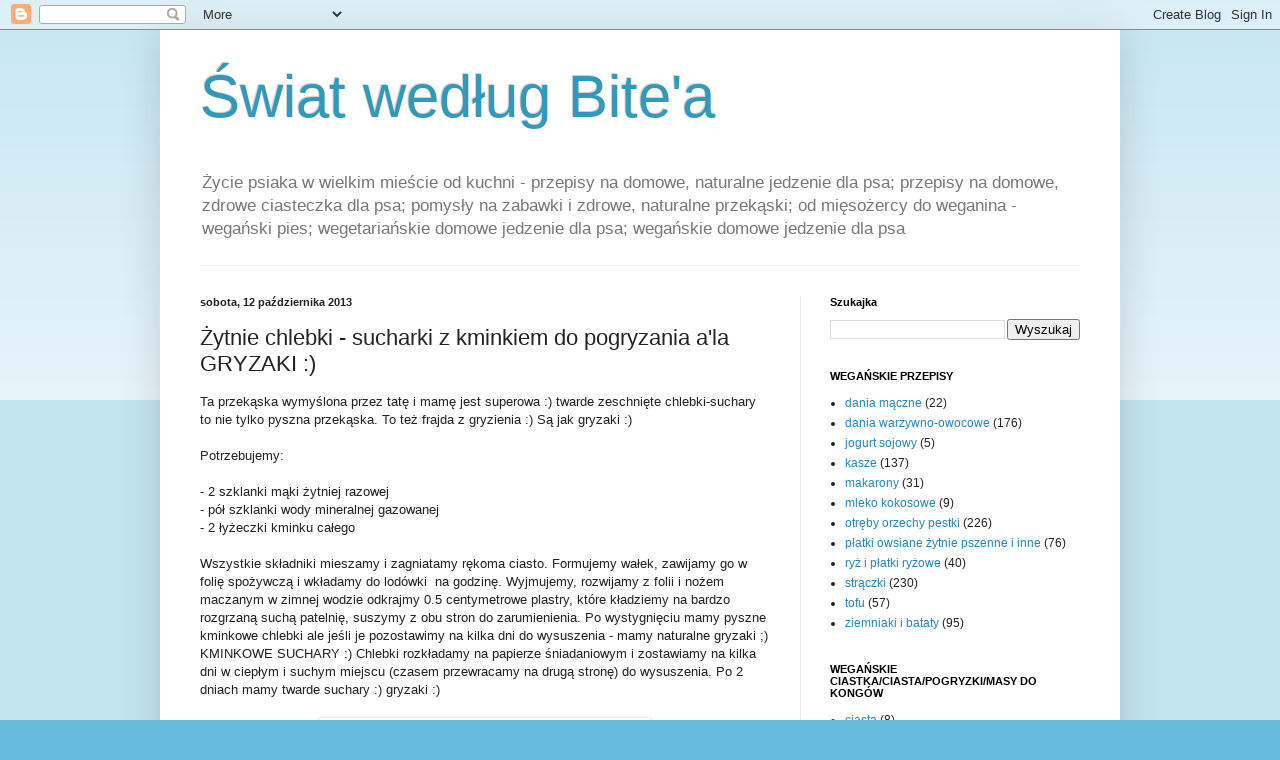

--- FILE ---
content_type: text/html; charset=UTF-8
request_url: https://bitepsiak.blogspot.com/2013/10/zytnie-chlebki-sucharki-z-kminkiem-do.html
body_size: 16356
content:
<!DOCTYPE html>
<html class='v2' dir='ltr' lang='pl'>
<head>
<link href='https://www.blogger.com/static/v1/widgets/335934321-css_bundle_v2.css' rel='stylesheet' type='text/css'/>
<meta content='width=1100' name='viewport'/>
<meta content='text/html; charset=UTF-8' http-equiv='Content-Type'/>
<meta content='blogger' name='generator'/>
<link href='https://bitepsiak.blogspot.com/favicon.ico' rel='icon' type='image/x-icon'/>
<link href='http://bitepsiak.blogspot.com/2013/10/zytnie-chlebki-sucharki-z-kminkiem-do.html' rel='canonical'/>
<link rel="alternate" type="application/atom+xml" title="Świat według Bite&#39;a - Atom" href="https://bitepsiak.blogspot.com/feeds/posts/default" />
<link rel="alternate" type="application/rss+xml" title="Świat według Bite&#39;a - RSS" href="https://bitepsiak.blogspot.com/feeds/posts/default?alt=rss" />
<link rel="service.post" type="application/atom+xml" title="Świat według Bite&#39;a - Atom" href="https://www.blogger.com/feeds/8587416237442933541/posts/default" />

<link rel="alternate" type="application/atom+xml" title="Świat według Bite&#39;a - Atom" href="https://bitepsiak.blogspot.com/feeds/7947892639558493619/comments/default" />
<!--Can't find substitution for tag [blog.ieCssRetrofitLinks]-->
<link href='https://blogger.googleusercontent.com/img/b/R29vZ2xl/AVvXsEgFsRS5LyiKh5P_tW6oemh7uQmlwuAzCkDlz4NfCzjPNltUViQYOE_LXIE3sCk6wwZLQ8vol_7NvYEKIKpYKRCMB_1uMXJmNwFwgwYntphxjfmGP9dWAENEJm1Z6zGXQVujJQhib8qs61g/s1600/2013-10-06+15.54.55.jpg' rel='image_src'/>
<meta content='chlebki z patelni, domowe chlebki z patelni, domowe sucharki, chlebki kminkowe z patelni, domowe kminkowe suchary, naturalne domowe gryzaki dla psa, kminek dla psa, chleb dla psa, żytnie chlebki dla psa, żytnie suchary dla psa, sucharki dla psa, domowe suchary dla psa, pomysł na przekąskę dla psa, pomysł na zdrową przekąskę dla psa, domowe sucharki dla psa, mini chlebki z kminkiem z patelni, chlebowe gryzaki dla psa, psie sucharki, psie chlebki, suche chlebki dla psa do czyszczenia zębów' name='description'/>
<meta content='http://bitepsiak.blogspot.com/2013/10/zytnie-chlebki-sucharki-z-kminkiem-do.html' property='og:url'/>
<meta content='Żytnie chlebki - sucharki z kminkiem do pogryzania a&#39;la GRYZAKI :)' property='og:title'/>
<meta content='chlebki z patelni, domowe chlebki z patelni, domowe sucharki, chlebki kminkowe z patelni, domowe kminkowe suchary, naturalne domowe gryzaki dla psa, kminek dla psa, chleb dla psa, żytnie chlebki dla psa, żytnie suchary dla psa, sucharki dla psa, domowe suchary dla psa, pomysł na przekąskę dla psa, pomysł na zdrową przekąskę dla psa, domowe sucharki dla psa, mini chlebki z kminkiem z patelni, chlebowe gryzaki dla psa, psie sucharki, psie chlebki, suche chlebki dla psa do czyszczenia zębów' property='og:description'/>
<meta content='https://blogger.googleusercontent.com/img/b/R29vZ2xl/AVvXsEgFsRS5LyiKh5P_tW6oemh7uQmlwuAzCkDlz4NfCzjPNltUViQYOE_LXIE3sCk6wwZLQ8vol_7NvYEKIKpYKRCMB_1uMXJmNwFwgwYntphxjfmGP9dWAENEJm1Z6zGXQVujJQhib8qs61g/w1200-h630-p-k-no-nu/2013-10-06+15.54.55.jpg' property='og:image'/>
<title>Świat według Bite'a: Żytnie chlebki - sucharki z kminkiem do pogryzania a'la GRYZAKI :)</title>
<style id='page-skin-1' type='text/css'><!--
/*
-----------------------------------------------
Blogger Template Style
Name:     Simple
Designer: Blogger
URL:      www.blogger.com
----------------------------------------------- */
/* Content
----------------------------------------------- */
body {
font: normal normal 12px Arial, Tahoma, Helvetica, FreeSans, sans-serif;
color: #222222;
background: #66bbdd none repeat scroll top left;
padding: 0 40px 40px 40px;
}
html body .region-inner {
min-width: 0;
max-width: 100%;
width: auto;
}
h2 {
font-size: 22px;
}
a:link {
text-decoration:none;
color: #2288bb;
}
a:visited {
text-decoration:none;
color: #888888;
}
a:hover {
text-decoration:underline;
color: #33aaff;
}
.body-fauxcolumn-outer .fauxcolumn-inner {
background: transparent url(https://resources.blogblog.com/blogblog/data/1kt/simple/body_gradient_tile_light.png) repeat scroll top left;
_background-image: none;
}
.body-fauxcolumn-outer .cap-top {
position: absolute;
z-index: 1;
height: 400px;
width: 100%;
}
.body-fauxcolumn-outer .cap-top .cap-left {
width: 100%;
background: transparent url(https://resources.blogblog.com/blogblog/data/1kt/simple/gradients_light.png) repeat-x scroll top left;
_background-image: none;
}
.content-outer {
-moz-box-shadow: 0 0 40px rgba(0, 0, 0, .15);
-webkit-box-shadow: 0 0 5px rgba(0, 0, 0, .15);
-goog-ms-box-shadow: 0 0 10px #333333;
box-shadow: 0 0 40px rgba(0, 0, 0, .15);
margin-bottom: 1px;
}
.content-inner {
padding: 10px 10px;
}
.content-inner {
background-color: #ffffff;
}
/* Header
----------------------------------------------- */
.header-outer {
background: transparent none repeat-x scroll 0 -400px;
_background-image: none;
}
.Header h1 {
font: normal normal 60px Arial, Tahoma, Helvetica, FreeSans, sans-serif;
color: #3399bb;
text-shadow: -1px -1px 1px rgba(0, 0, 0, .2);
}
.Header h1 a {
color: #3399bb;
}
.Header .description {
font-size: 140%;
color: #777777;
}
.header-inner .Header .titlewrapper {
padding: 22px 30px;
}
.header-inner .Header .descriptionwrapper {
padding: 0 30px;
}
/* Tabs
----------------------------------------------- */
.tabs-inner .section:first-child {
border-top: 1px solid #eeeeee;
}
.tabs-inner .section:first-child ul {
margin-top: -1px;
border-top: 1px solid #eeeeee;
border-left: 0 solid #eeeeee;
border-right: 0 solid #eeeeee;
}
.tabs-inner .widget ul {
background: #f5f5f5 url(https://resources.blogblog.com/blogblog/data/1kt/simple/gradients_light.png) repeat-x scroll 0 -800px;
_background-image: none;
border-bottom: 1px solid #eeeeee;
margin-top: 0;
margin-left: -30px;
margin-right: -30px;
}
.tabs-inner .widget li a {
display: inline-block;
padding: .6em 1em;
font: normal normal 14px Arial, Tahoma, Helvetica, FreeSans, sans-serif;
color: #999999;
border-left: 1px solid #ffffff;
border-right: 1px solid #eeeeee;
}
.tabs-inner .widget li:first-child a {
border-left: none;
}
.tabs-inner .widget li.selected a, .tabs-inner .widget li a:hover {
color: #000000;
background-color: #eeeeee;
text-decoration: none;
}
/* Columns
----------------------------------------------- */
.main-outer {
border-top: 0 solid #eeeeee;
}
.fauxcolumn-left-outer .fauxcolumn-inner {
border-right: 1px solid #eeeeee;
}
.fauxcolumn-right-outer .fauxcolumn-inner {
border-left: 1px solid #eeeeee;
}
/* Headings
----------------------------------------------- */
div.widget > h2,
div.widget h2.title {
margin: 0 0 1em 0;
font: normal bold 11px Arial, Tahoma, Helvetica, FreeSans, sans-serif;
color: #000000;
}
/* Widgets
----------------------------------------------- */
.widget .zippy {
color: #999999;
text-shadow: 2px 2px 1px rgba(0, 0, 0, .1);
}
.widget .popular-posts ul {
list-style: none;
}
/* Posts
----------------------------------------------- */
h2.date-header {
font: normal bold 11px Arial, Tahoma, Helvetica, FreeSans, sans-serif;
}
.date-header span {
background-color: transparent;
color: #222222;
padding: inherit;
letter-spacing: inherit;
margin: inherit;
}
.main-inner {
padding-top: 30px;
padding-bottom: 30px;
}
.main-inner .column-center-inner {
padding: 0 15px;
}
.main-inner .column-center-inner .section {
margin: 0 15px;
}
.post {
margin: 0 0 25px 0;
}
h3.post-title, .comments h4 {
font: normal normal 22px Arial, Tahoma, Helvetica, FreeSans, sans-serif;
margin: .75em 0 0;
}
.post-body {
font-size: 110%;
line-height: 1.4;
position: relative;
}
.post-body img, .post-body .tr-caption-container, .Profile img, .Image img,
.BlogList .item-thumbnail img {
padding: 2px;
background: #ffffff;
border: 1px solid #eeeeee;
-moz-box-shadow: 1px 1px 5px rgba(0, 0, 0, .1);
-webkit-box-shadow: 1px 1px 5px rgba(0, 0, 0, .1);
box-shadow: 1px 1px 5px rgba(0, 0, 0, .1);
}
.post-body img, .post-body .tr-caption-container {
padding: 5px;
}
.post-body .tr-caption-container {
color: #222222;
}
.post-body .tr-caption-container img {
padding: 0;
background: transparent;
border: none;
-moz-box-shadow: 0 0 0 rgba(0, 0, 0, .1);
-webkit-box-shadow: 0 0 0 rgba(0, 0, 0, .1);
box-shadow: 0 0 0 rgba(0, 0, 0, .1);
}
.post-header {
margin: 0 0 1.5em;
line-height: 1.6;
font-size: 90%;
}
.post-footer {
margin: 20px -2px 0;
padding: 5px 10px;
color: #666666;
background-color: #f9f9f9;
border-bottom: 1px solid #eeeeee;
line-height: 1.6;
font-size: 90%;
}
#comments .comment-author {
padding-top: 1.5em;
border-top: 1px solid #eeeeee;
background-position: 0 1.5em;
}
#comments .comment-author:first-child {
padding-top: 0;
border-top: none;
}
.avatar-image-container {
margin: .2em 0 0;
}
#comments .avatar-image-container img {
border: 1px solid #eeeeee;
}
/* Comments
----------------------------------------------- */
.comments .comments-content .icon.blog-author {
background-repeat: no-repeat;
background-image: url([data-uri]);
}
.comments .comments-content .loadmore a {
border-top: 1px solid #999999;
border-bottom: 1px solid #999999;
}
.comments .comment-thread.inline-thread {
background-color: #f9f9f9;
}
.comments .continue {
border-top: 2px solid #999999;
}
/* Accents
---------------------------------------------- */
.section-columns td.columns-cell {
border-left: 1px solid #eeeeee;
}
.blog-pager {
background: transparent none no-repeat scroll top center;
}
.blog-pager-older-link, .home-link,
.blog-pager-newer-link {
background-color: #ffffff;
padding: 5px;
}
.footer-outer {
border-top: 0 dashed #bbbbbb;
}
/* Mobile
----------------------------------------------- */
body.mobile  {
background-size: auto;
}
.mobile .body-fauxcolumn-outer {
background: transparent none repeat scroll top left;
}
.mobile .body-fauxcolumn-outer .cap-top {
background-size: 100% auto;
}
.mobile .content-outer {
-webkit-box-shadow: 0 0 3px rgba(0, 0, 0, .15);
box-shadow: 0 0 3px rgba(0, 0, 0, .15);
}
.mobile .tabs-inner .widget ul {
margin-left: 0;
margin-right: 0;
}
.mobile .post {
margin: 0;
}
.mobile .main-inner .column-center-inner .section {
margin: 0;
}
.mobile .date-header span {
padding: 0.1em 10px;
margin: 0 -10px;
}
.mobile h3.post-title {
margin: 0;
}
.mobile .blog-pager {
background: transparent none no-repeat scroll top center;
}
.mobile .footer-outer {
border-top: none;
}
.mobile .main-inner, .mobile .footer-inner {
background-color: #ffffff;
}
.mobile-index-contents {
color: #222222;
}
.mobile-link-button {
background-color: #2288bb;
}
.mobile-link-button a:link, .mobile-link-button a:visited {
color: #ffffff;
}
.mobile .tabs-inner .section:first-child {
border-top: none;
}
.mobile .tabs-inner .PageList .widget-content {
background-color: #eeeeee;
color: #000000;
border-top: 1px solid #eeeeee;
border-bottom: 1px solid #eeeeee;
}
.mobile .tabs-inner .PageList .widget-content .pagelist-arrow {
border-left: 1px solid #eeeeee;
}

--></style>
<style id='template-skin-1' type='text/css'><!--
body {
min-width: 960px;
}
.content-outer, .content-fauxcolumn-outer, .region-inner {
min-width: 960px;
max-width: 960px;
_width: 960px;
}
.main-inner .columns {
padding-left: 0px;
padding-right: 310px;
}
.main-inner .fauxcolumn-center-outer {
left: 0px;
right: 310px;
/* IE6 does not respect left and right together */
_width: expression(this.parentNode.offsetWidth -
parseInt("0px") -
parseInt("310px") + 'px');
}
.main-inner .fauxcolumn-left-outer {
width: 0px;
}
.main-inner .fauxcolumn-right-outer {
width: 310px;
}
.main-inner .column-left-outer {
width: 0px;
right: 100%;
margin-left: -0px;
}
.main-inner .column-right-outer {
width: 310px;
margin-right: -310px;
}
#layout {
min-width: 0;
}
#layout .content-outer {
min-width: 0;
width: 800px;
}
#layout .region-inner {
min-width: 0;
width: auto;
}
body#layout div.add_widget {
padding: 8px;
}
body#layout div.add_widget a {
margin-left: 32px;
}
--></style>
<link href='https://www.blogger.com/dyn-css/authorization.css?targetBlogID=8587416237442933541&amp;zx=bca0b67c-d0b7-45ee-8b79-ae513d100864' media='none' onload='if(media!=&#39;all&#39;)media=&#39;all&#39;' rel='stylesheet'/><noscript><link href='https://www.blogger.com/dyn-css/authorization.css?targetBlogID=8587416237442933541&amp;zx=bca0b67c-d0b7-45ee-8b79-ae513d100864' rel='stylesheet'/></noscript>
<meta name='google-adsense-platform-account' content='ca-host-pub-1556223355139109'/>
<meta name='google-adsense-platform-domain' content='blogspot.com'/>

<!-- data-ad-client=ca-pub-6853152155135673 -->

</head>
<body class='loading variant-pale'>
<div class='navbar section' id='navbar' name='Pasek nawigacyjny'><div class='widget Navbar' data-version='1' id='Navbar1'><script type="text/javascript">
    function setAttributeOnload(object, attribute, val) {
      if(window.addEventListener) {
        window.addEventListener('load',
          function(){ object[attribute] = val; }, false);
      } else {
        window.attachEvent('onload', function(){ object[attribute] = val; });
      }
    }
  </script>
<div id="navbar-iframe-container"></div>
<script type="text/javascript" src="https://apis.google.com/js/platform.js"></script>
<script type="text/javascript">
      gapi.load("gapi.iframes:gapi.iframes.style.bubble", function() {
        if (gapi.iframes && gapi.iframes.getContext) {
          gapi.iframes.getContext().openChild({
              url: 'https://www.blogger.com/navbar/8587416237442933541?po\x3d7947892639558493619\x26origin\x3dhttps://bitepsiak.blogspot.com',
              where: document.getElementById("navbar-iframe-container"),
              id: "navbar-iframe"
          });
        }
      });
    </script><script type="text/javascript">
(function() {
var script = document.createElement('script');
script.type = 'text/javascript';
script.src = '//pagead2.googlesyndication.com/pagead/js/google_top_exp.js';
var head = document.getElementsByTagName('head')[0];
if (head) {
head.appendChild(script);
}})();
</script>
</div></div>
<div class='body-fauxcolumns'>
<div class='fauxcolumn-outer body-fauxcolumn-outer'>
<div class='cap-top'>
<div class='cap-left'></div>
<div class='cap-right'></div>
</div>
<div class='fauxborder-left'>
<div class='fauxborder-right'></div>
<div class='fauxcolumn-inner'>
</div>
</div>
<div class='cap-bottom'>
<div class='cap-left'></div>
<div class='cap-right'></div>
</div>
</div>
</div>
<div class='content'>
<div class='content-fauxcolumns'>
<div class='fauxcolumn-outer content-fauxcolumn-outer'>
<div class='cap-top'>
<div class='cap-left'></div>
<div class='cap-right'></div>
</div>
<div class='fauxborder-left'>
<div class='fauxborder-right'></div>
<div class='fauxcolumn-inner'>
</div>
</div>
<div class='cap-bottom'>
<div class='cap-left'></div>
<div class='cap-right'></div>
</div>
</div>
</div>
<div class='content-outer'>
<div class='content-cap-top cap-top'>
<div class='cap-left'></div>
<div class='cap-right'></div>
</div>
<div class='fauxborder-left content-fauxborder-left'>
<div class='fauxborder-right content-fauxborder-right'></div>
<div class='content-inner'>
<header>
<div class='header-outer'>
<div class='header-cap-top cap-top'>
<div class='cap-left'></div>
<div class='cap-right'></div>
</div>
<div class='fauxborder-left header-fauxborder-left'>
<div class='fauxborder-right header-fauxborder-right'></div>
<div class='region-inner header-inner'>
<div class='header section' id='header' name='Nagłówek'><div class='widget Header' data-version='1' id='Header1'>
<div id='header-inner'>
<div class='titlewrapper'>
<h1 class='title'>
<a href='https://bitepsiak.blogspot.com/'>
Świat według Bite'a
</a>
</h1>
</div>
<div class='descriptionwrapper'>
<p class='description'><span>Życie psiaka w wielkim mieście od kuchni - przepisy na domowe, naturalne jedzenie dla psa; przepisy na domowe, zdrowe ciasteczka dla psa; pomysły na zabawki i zdrowe, naturalne przekąski; od mięsożercy do weganina - wegański pies; wegetariańskie domowe jedzenie dla psa; wegańskie domowe jedzenie dla psa</span></p>
</div>
</div>
</div></div>
</div>
</div>
<div class='header-cap-bottom cap-bottom'>
<div class='cap-left'></div>
<div class='cap-right'></div>
</div>
</div>
</header>
<div class='tabs-outer'>
<div class='tabs-cap-top cap-top'>
<div class='cap-left'></div>
<div class='cap-right'></div>
</div>
<div class='fauxborder-left tabs-fauxborder-left'>
<div class='fauxborder-right tabs-fauxborder-right'></div>
<div class='region-inner tabs-inner'>
<div class='tabs no-items section' id='crosscol' name='Wszystkie kolumny'></div>
<div class='tabs no-items section' id='crosscol-overflow' name='Cross-Column 2'></div>
</div>
</div>
<div class='tabs-cap-bottom cap-bottom'>
<div class='cap-left'></div>
<div class='cap-right'></div>
</div>
</div>
<div class='main-outer'>
<div class='main-cap-top cap-top'>
<div class='cap-left'></div>
<div class='cap-right'></div>
</div>
<div class='fauxborder-left main-fauxborder-left'>
<div class='fauxborder-right main-fauxborder-right'></div>
<div class='region-inner main-inner'>
<div class='columns fauxcolumns'>
<div class='fauxcolumn-outer fauxcolumn-center-outer'>
<div class='cap-top'>
<div class='cap-left'></div>
<div class='cap-right'></div>
</div>
<div class='fauxborder-left'>
<div class='fauxborder-right'></div>
<div class='fauxcolumn-inner'>
</div>
</div>
<div class='cap-bottom'>
<div class='cap-left'></div>
<div class='cap-right'></div>
</div>
</div>
<div class='fauxcolumn-outer fauxcolumn-left-outer'>
<div class='cap-top'>
<div class='cap-left'></div>
<div class='cap-right'></div>
</div>
<div class='fauxborder-left'>
<div class='fauxborder-right'></div>
<div class='fauxcolumn-inner'>
</div>
</div>
<div class='cap-bottom'>
<div class='cap-left'></div>
<div class='cap-right'></div>
</div>
</div>
<div class='fauxcolumn-outer fauxcolumn-right-outer'>
<div class='cap-top'>
<div class='cap-left'></div>
<div class='cap-right'></div>
</div>
<div class='fauxborder-left'>
<div class='fauxborder-right'></div>
<div class='fauxcolumn-inner'>
</div>
</div>
<div class='cap-bottom'>
<div class='cap-left'></div>
<div class='cap-right'></div>
</div>
</div>
<!-- corrects IE6 width calculation -->
<div class='columns-inner'>
<div class='column-center-outer'>
<div class='column-center-inner'>
<div class='main section' id='main' name='Główny'><div class='widget Blog' data-version='1' id='Blog1'>
<div class='blog-posts hfeed'>

          <div class="date-outer">
        
<h2 class='date-header'><span>sobota, 12 października 2013</span></h2>

          <div class="date-posts">
        
<div class='post-outer'>
<div class='post hentry uncustomized-post-template' itemprop='blogPost' itemscope='itemscope' itemtype='http://schema.org/BlogPosting'>
<meta content='https://blogger.googleusercontent.com/img/b/R29vZ2xl/AVvXsEgFsRS5LyiKh5P_tW6oemh7uQmlwuAzCkDlz4NfCzjPNltUViQYOE_LXIE3sCk6wwZLQ8vol_7NvYEKIKpYKRCMB_1uMXJmNwFwgwYntphxjfmGP9dWAENEJm1Z6zGXQVujJQhib8qs61g/s1600/2013-10-06+15.54.55.jpg' itemprop='image_url'/>
<meta content='8587416237442933541' itemprop='blogId'/>
<meta content='7947892639558493619' itemprop='postId'/>
<a name='7947892639558493619'></a>
<h3 class='post-title entry-title' itemprop='name'>
Żytnie chlebki - sucharki z kminkiem do pogryzania a'la GRYZAKI :)
</h3>
<div class='post-header'>
<div class='post-header-line-1'></div>
</div>
<div class='post-body entry-content' id='post-body-7947892639558493619' itemprop='articleBody'>
Ta przekąska wymyślona przez tatę i mamę jest superowa :) twarde zeschnięte chlebki-suchary to nie tylko pyszna przekąska. To też frajda z gryzienia :) Są jak gryzaki :)&nbsp;<div>
<br /></div>
<div>
Potrzebujemy:</div>
<div>
<br /></div>
<div>
- 2 szklanki mąki żytniej razowej</div>
<div>
- pół szklanki wody mineralnej gazowanej&nbsp;</div>
<div>
- 2 łyżeczki kminku całego&nbsp;</div>
<div>
<br /></div>
<div>
Wszystkie składniki mieszamy i zagniatamy rękoma ciasto. Formujemy wałek, zawijamy go w folię spożywczą i wkładamy do lodówki &nbsp;na godzinę. Wyjmujemy, rozwijamy z folii i nożem maczanym w zimnej wodzie odkrajmy 0.5 centymetrowe plastry, które kładziemy na bardzo rozgrzaną suchą patelnię, suszymy z obu stron do zarumienienia. Po wystygnięciu mamy pyszne kminkowe chlebki ale jeśli je pozostawimy na kilka dni do wysuszenia - mamy naturalne gryzaki ;) KMINKOWE SUCHARY :) Chlebki rozkładamy na papierze śniadaniowym i zostawiamy na kilka dni w ciepłym i suchym miejscu (czasem przewracamy na drugą stronę) do wysuszenia. Po 2 dniach mamy twarde suchary :) gryzaki :)</div>
<div>
<br /></div>
<table align="center" cellpadding="0" cellspacing="0" class="tr-caption-container" style="margin-left: auto; margin-right: auto; text-align: center;"><tbody>
<tr><td style="text-align: center;"><a href="https://blogger.googleusercontent.com/img/b/R29vZ2xl/AVvXsEgFsRS5LyiKh5P_tW6oemh7uQmlwuAzCkDlz4NfCzjPNltUViQYOE_LXIE3sCk6wwZLQ8vol_7NvYEKIKpYKRCMB_1uMXJmNwFwgwYntphxjfmGP9dWAENEJm1Z6zGXQVujJQhib8qs61g/s1600/2013-10-06+15.54.55.jpg" imageanchor="1" style="margin-left: auto; margin-right: auto;"><img border="0" height="240" src="https://blogger.googleusercontent.com/img/b/R29vZ2xl/AVvXsEgFsRS5LyiKh5P_tW6oemh7uQmlwuAzCkDlz4NfCzjPNltUViQYOE_LXIE3sCk6wwZLQ8vol_7NvYEKIKpYKRCMB_1uMXJmNwFwgwYntphxjfmGP9dWAENEJm1Z6zGXQVujJQhib8qs61g/s1600/2013-10-06+15.54.55.jpg" width="320" /></a></td></tr>
<tr><td class="tr-caption" style="text-align: center;">to zagniecione rękoma mamy ciasto :)</td></tr>
</tbody></table>
<br />
<table align="center" cellpadding="0" cellspacing="0" class="tr-caption-container" style="margin-left: auto; margin-right: auto; text-align: center;"><tbody>
<tr><td style="text-align: center;"><a href="https://blogger.googleusercontent.com/img/b/R29vZ2xl/AVvXsEgAqev-u4_VHgIVVm-Xd0VAfdwp65OQLYBA9VGw38FhW2LKvwNBTEUvPCSUVzMS0fC-_npmcGbcyy63_qnRoIzWtE904URzgmPXomXfiStqnhzUstHbJFGZfGAs35xHOcxWbAV_2gaUXYM/s1600/2013-10-06+15.58.47.jpg" imageanchor="1" style="margin-left: auto; margin-right: auto;"><img border="0" height="320" src="https://blogger.googleusercontent.com/img/b/R29vZ2xl/AVvXsEgAqev-u4_VHgIVVm-Xd0VAfdwp65OQLYBA9VGw38FhW2LKvwNBTEUvPCSUVzMS0fC-_npmcGbcyy63_qnRoIzWtE904URzgmPXomXfiStqnhzUstHbJFGZfGAs35xHOcxWbAV_2gaUXYM/s1600/2013-10-06+15.58.47.jpg" width="240" /></a></td></tr>
<tr><td class="tr-caption" style="text-align: center;">to uformowany wałek z ciasta&nbsp;</td></tr>
</tbody></table>
<br />
<div class="separator" style="clear: both; text-align: center;">
<a href="https://blogger.googleusercontent.com/img/b/R29vZ2xl/AVvXsEh7alUNVFDcguUt2IND5-cNyuP8S3oU1tKDNXSsRkZsPbYl4MRZ0qC51O1wxb3iR6eBRTWqIgL3DbZyc1_ks0GPUlXCd8DBp9ZR1GC2A0gTKRvYVaLZHdNQuFCNidvgxPkYMOjkFZYpJR4/s1600/2013-10-06+15.58.53.jpg" imageanchor="1" style="margin-left: 1em; margin-right: 1em;"><img border="0" height="320" src="https://blogger.googleusercontent.com/img/b/R29vZ2xl/AVvXsEh7alUNVFDcguUt2IND5-cNyuP8S3oU1tKDNXSsRkZsPbYl4MRZ0qC51O1wxb3iR6eBRTWqIgL3DbZyc1_ks0GPUlXCd8DBp9ZR1GC2A0gTKRvYVaLZHdNQuFCNidvgxPkYMOjkFZYpJR4/s1600/2013-10-06+15.58.53.jpg" width="240" /></a></div>
<br />
<table align="center" cellpadding="0" cellspacing="0" class="tr-caption-container" style="margin-left: auto; margin-right: auto; text-align: center;"><tbody>
<tr><td style="text-align: center;"><a href="https://blogger.googleusercontent.com/img/b/R29vZ2xl/AVvXsEhTOgcU98GMFp2JkiwRAVI1tp3wlqtGd-o8KRwpMr90s40XUOdyzgajRUwgiicfSdolaw0DbGB9_JzIOME1yuHEgVhD04ZwDm5C2U1Tz7IjWIWnYS_X6FwqKGdrgiN0UCBlbXhyphenhyphenLiOWTRg/s1600/2013-10-06+16.00.39.jpg" imageanchor="1" style="margin-left: auto; margin-right: auto;"><img border="0" height="320" src="https://blogger.googleusercontent.com/img/b/R29vZ2xl/AVvXsEhTOgcU98GMFp2JkiwRAVI1tp3wlqtGd-o8KRwpMr90s40XUOdyzgajRUwgiicfSdolaw0DbGB9_JzIOME1yuHEgVhD04ZwDm5C2U1Tz7IjWIWnYS_X6FwqKGdrgiN0UCBlbXhyphenhyphenLiOWTRg/s1600/2013-10-06+16.00.39.jpg" width="240" /></a></td></tr>
<tr><td class="tr-caption" style="text-align: center;">to zafoliowany wałek ciasta, który zaraz wyląduje w lodówce&nbsp;</td></tr>
</tbody></table>
<br />
<table align="center" cellpadding="0" cellspacing="0" class="tr-caption-container" style="margin-left: auto; margin-right: auto; text-align: center;"><tbody>
<tr><td style="text-align: center;"><a href="https://blogger.googleusercontent.com/img/b/R29vZ2xl/AVvXsEg7O9iTGAtC4UKCppq1xuyqDaXYb5hOWpuT1KZc8WElNgGD-t0Y7vmsJvIjb7FSaFMO4dh5abUnfXQ1znk8xE5B5Zy3VvoGT0wJnfRDL0wzeRfh0XmE-J6Xwc-TugV2vW2RzV9Z6bJzebY/s1600/2013-10-06+17.05.17.jpg" imageanchor="1" style="margin-left: auto; margin-right: auto;"><img border="0" height="240" src="https://blogger.googleusercontent.com/img/b/R29vZ2xl/AVvXsEg7O9iTGAtC4UKCppq1xuyqDaXYb5hOWpuT1KZc8WElNgGD-t0Y7vmsJvIjb7FSaFMO4dh5abUnfXQ1znk8xE5B5Zy3VvoGT0wJnfRDL0wzeRfh0XmE-J6Xwc-TugV2vW2RzV9Z6bJzebY/s1600/2013-10-06+17.05.17.jpg" width="320" /></a></td></tr>
<tr><td class="tr-caption" style="text-align: center;">tutaj mama kroi chlebki aby je ususzyć na patelni&nbsp;</td></tr>
</tbody></table>
<br />
&nbsp;a tu mamy już świeże pyszne mięciutkie jeszcze kminkowe chlebki, które po zasuszeniu staną się sucharkami :) gryzakami<br />
<br />
<div class="separator" style="clear: both; text-align: center;">
<a href="https://blogger.googleusercontent.com/img/b/R29vZ2xl/AVvXsEiz5r8U7L5YN87EuDFvn3721wChS_o0oBoSjwuGMYYptAHJVwbhhRZgH3wM8MDiOcng3X_sParEnbzF-_B66yC7obg_MBdyQzFhqAG7m1d6gkldryAwj33UFTmFH6JmjJx_3Sq5DfoVHYo/s1600/2013-10-06+17.46.28.jpg" imageanchor="1" style="margin-left: 1em; margin-right: 1em;"><img border="0" height="240" src="https://blogger.googleusercontent.com/img/b/R29vZ2xl/AVvXsEiz5r8U7L5YN87EuDFvn3721wChS_o0oBoSjwuGMYYptAHJVwbhhRZgH3wM8MDiOcng3X_sParEnbzF-_B66yC7obg_MBdyQzFhqAG7m1d6gkldryAwj33UFTmFH6JmjJx_3Sq5DfoVHYo/s1600/2013-10-06+17.46.28.jpg" width="320" /></a></div>
<br />
<div class="separator" style="clear: both; text-align: center;">
<a href="https://blogger.googleusercontent.com/img/b/R29vZ2xl/AVvXsEj0fgPQD8tw6TlwULfx6osY25XIOkXjA6dFUsFrb0irqI2NbLRWPC6JiH2Eu3rz67lcH1Mfx3cMTiVeQXsTa793WfHiWZCO-gcpmsWQWcYfl3YLqqMjhngbgs-mJRbA7cyFu6AZZkMuQ5I/s1600/2013-10-06+17.46.34.jpg" imageanchor="1" style="margin-left: 1em; margin-right: 1em;"><img border="0" height="240" src="https://blogger.googleusercontent.com/img/b/R29vZ2xl/AVvXsEj0fgPQD8tw6TlwULfx6osY25XIOkXjA6dFUsFrb0irqI2NbLRWPC6JiH2Eu3rz67lcH1Mfx3cMTiVeQXsTa793WfHiWZCO-gcpmsWQWcYfl3YLqqMjhngbgs-mJRbA7cyFu6AZZkMuQ5I/s1600/2013-10-06+17.46.34.jpg" width="320" /></a></div>
<br />
<div class="separator" style="clear: both; text-align: center;">
<a href="https://blogger.googleusercontent.com/img/b/R29vZ2xl/AVvXsEh5PUAsMdPV7Jg9zdnl9Nb8DejthbZ5D8bW3T-NHhn3opuZJlJ1BC5sTajrO4NeiI5iyJKBC7-ZiTeu0-zpVX2oI0X5KhriH6rkdHtewqWWbYqgKMmhtq0_4-l5g62goxdHwBUIIsFDjeo/s1600/2013-10-06+17.46.43.jpg" imageanchor="1" style="margin-left: 1em; margin-right: 1em;"><img border="0" height="240" src="https://blogger.googleusercontent.com/img/b/R29vZ2xl/AVvXsEh5PUAsMdPV7Jg9zdnl9Nb8DejthbZ5D8bW3T-NHhn3opuZJlJ1BC5sTajrO4NeiI5iyJKBC7-ZiTeu0-zpVX2oI0X5KhriH6rkdHtewqWWbYqgKMmhtq0_4-l5g62goxdHwBUIIsFDjeo/s1600/2013-10-06+17.46.43.jpg" width="320" /></a></div>
<br />
<div class="separator" style="clear: both; text-align: center;">
<a href="https://blogger.googleusercontent.com/img/b/R29vZ2xl/AVvXsEgdOqziv9NYTw7WYBEDFQpzMnv_9BUpiroWhzNDxcfCTedrvhrwiB1FBjtWPrwTUSkpAKi5tkRbyCyYIW5b7Nb6ni7KvmfPclbRZrwRyvbsVxZJr3tCPuDfwKD6CmV0OxGVwTTkxwe75sE/s1600/2013-10-06+17.46.53.jpg" imageanchor="1" style="margin-left: 1em; margin-right: 1em;"><img border="0" height="240" src="https://blogger.googleusercontent.com/img/b/R29vZ2xl/AVvXsEgdOqziv9NYTw7WYBEDFQpzMnv_9BUpiroWhzNDxcfCTedrvhrwiB1FBjtWPrwTUSkpAKi5tkRbyCyYIW5b7Nb6ni7KvmfPclbRZrwRyvbsVxZJr3tCPuDfwKD6CmV0OxGVwTTkxwe75sE/s1600/2013-10-06+17.46.53.jpg" width="320" /></a></div>
<div>
<br /></div>
<div>
smacznego gryzienia :)</div>
<div style='clear: both;'></div>
</div>
<div class='post-footer'>
<div class='post-footer-line post-footer-line-1'>
<span class='post-author vcard'>
Autor:
<span class='fn' itemprop='author' itemscope='itemscope' itemtype='http://schema.org/Person'>
<meta content='https://www.blogger.com/profile/01792887336954276827' itemprop='url'/>
<a class='g-profile' href='https://www.blogger.com/profile/01792887336954276827' rel='author' title='author profile'>
<span itemprop='name'>Bite Psiak</span>
</a>
</span>
</span>
<span class='post-timestamp'>
o
<meta content='http://bitepsiak.blogspot.com/2013/10/zytnie-chlebki-sucharki-z-kminkiem-do.html' itemprop='url'/>
<a class='timestamp-link' href='https://bitepsiak.blogspot.com/2013/10/zytnie-chlebki-sucharki-z-kminkiem-do.html' rel='bookmark' title='permanent link'><abbr class='published' itemprop='datePublished' title='2013-10-12T18:38:00+02:00'>18:38</abbr></a>
</span>
<span class='post-comment-link'>
</span>
<span class='post-icons'>
<span class='item-control blog-admin pid-1048101654'>
<a href='https://www.blogger.com/post-edit.g?blogID=8587416237442933541&postID=7947892639558493619&from=pencil' title='Edytuj post'>
<img alt='' class='icon-action' height='18' src='https://resources.blogblog.com/img/icon18_edit_allbkg.gif' width='18'/>
</a>
</span>
</span>
<div class='post-share-buttons goog-inline-block'>
<a class='goog-inline-block share-button sb-email' href='https://www.blogger.com/share-post.g?blogID=8587416237442933541&postID=7947892639558493619&target=email' target='_blank' title='Wyślij pocztą e-mail'><span class='share-button-link-text'>Wyślij pocztą e-mail</span></a><a class='goog-inline-block share-button sb-blog' href='https://www.blogger.com/share-post.g?blogID=8587416237442933541&postID=7947892639558493619&target=blog' onclick='window.open(this.href, "_blank", "height=270,width=475"); return false;' target='_blank' title='Wrzuć na bloga'><span class='share-button-link-text'>Wrzuć na bloga</span></a><a class='goog-inline-block share-button sb-twitter' href='https://www.blogger.com/share-post.g?blogID=8587416237442933541&postID=7947892639558493619&target=twitter' target='_blank' title='Udostępnij w X'><span class='share-button-link-text'>Udostępnij w X</span></a><a class='goog-inline-block share-button sb-facebook' href='https://www.blogger.com/share-post.g?blogID=8587416237442933541&postID=7947892639558493619&target=facebook' onclick='window.open(this.href, "_blank", "height=430,width=640"); return false;' target='_blank' title='Udostępnij w usłudze Facebook'><span class='share-button-link-text'>Udostępnij w usłudze Facebook</span></a><a class='goog-inline-block share-button sb-pinterest' href='https://www.blogger.com/share-post.g?blogID=8587416237442933541&postID=7947892639558493619&target=pinterest' target='_blank' title='Udostępnij w serwisie Pinterest'><span class='share-button-link-text'>Udostępnij w serwisie Pinterest</span></a>
</div>
</div>
<div class='post-footer-line post-footer-line-2'>
<span class='post-labels'>
Etykiety:
<a href='https://bitepsiak.blogspot.com/search/label/ciastka' rel='tag'>ciastka</a>
</span>
</div>
<div class='post-footer-line post-footer-line-3'>
<span class='post-location'>
</span>
</div>
</div>
</div>
<div class='comments' id='comments'>
<a name='comments'></a>
<h4>Brak komentarzy:</h4>
<div id='Blog1_comments-block-wrapper'>
<dl class='avatar-comment-indent' id='comments-block'>
</dl>
</div>
<p class='comment-footer'>
<div class='comment-form'>
<a name='comment-form'></a>
<h4 id='comment-post-message'>Prześlij komentarz</h4>
<p>
</p>
<a href='https://www.blogger.com/comment/frame/8587416237442933541?po=7947892639558493619&hl=pl&saa=85391&origin=https://bitepsiak.blogspot.com' id='comment-editor-src'></a>
<iframe allowtransparency='true' class='blogger-iframe-colorize blogger-comment-from-post' frameborder='0' height='410px' id='comment-editor' name='comment-editor' src='' width='100%'></iframe>
<script src='https://www.blogger.com/static/v1/jsbin/2830521187-comment_from_post_iframe.js' type='text/javascript'></script>
<script type='text/javascript'>
      BLOG_CMT_createIframe('https://www.blogger.com/rpc_relay.html');
    </script>
</div>
</p>
</div>
</div>

        </div></div>
      
</div>
<div class='blog-pager' id='blog-pager'>
<span id='blog-pager-newer-link'>
<a class='blog-pager-newer-link' href='https://bitepsiak.blogspot.com/2013/10/jednogarnkowa-saatka-ziemniaczana-z.html' id='Blog1_blog-pager-newer-link' title='Nowszy post'>Nowszy post</a>
</span>
<span id='blog-pager-older-link'>
<a class='blog-pager-older-link' href='https://bitepsiak.blogspot.com/2013/10/ciasteczka-buraczano-selerowe-z-rybna.html' id='Blog1_blog-pager-older-link' title='Starszy post'>Starszy post</a>
</span>
<a class='home-link' href='https://bitepsiak.blogspot.com/'>Strona główna</a>
</div>
<div class='clear'></div>
<div class='post-feeds'>
<div class='feed-links'>
Subskrybuj:
<a class='feed-link' href='https://bitepsiak.blogspot.com/feeds/7947892639558493619/comments/default' target='_blank' type='application/atom+xml'>Komentarze do posta (Atom)</a>
</div>
</div>
</div></div>
</div>
</div>
<div class='column-left-outer'>
<div class='column-left-inner'>
<aside>
</aside>
</div>
</div>
<div class='column-right-outer'>
<div class='column-right-inner'>
<aside>
<div class='sidebar section' id='sidebar-right-1'><div class='widget BlogSearch' data-version='1' id='BlogSearch1'>
<h2 class='title'>Szukajka</h2>
<div class='widget-content'>
<div id='BlogSearch1_form'>
<form action='https://bitepsiak.blogspot.com/search' class='gsc-search-box' target='_top'>
<table cellpadding='0' cellspacing='0' class='gsc-search-box'>
<tbody>
<tr>
<td class='gsc-input'>
<input autocomplete='off' class='gsc-input' name='q' size='10' title='search' type='text' value=''/>
</td>
<td class='gsc-search-button'>
<input class='gsc-search-button' title='search' type='submit' value='Wyszukaj'/>
</td>
</tr>
</tbody>
</table>
</form>
</div>
</div>
<div class='clear'></div>
</div><div class='widget Label' data-version='1' id='Label2'>
<h2>WEGAŃSKIE PRZEPISY</h2>
<div class='widget-content list-label-widget-content'>
<ul>
<li>
<a dir='ltr' href='https://bitepsiak.blogspot.com/search/label/dania%20m%C4%85czne'>dania mączne</a>
<span dir='ltr'>(22)</span>
</li>
<li>
<a dir='ltr' href='https://bitepsiak.blogspot.com/search/label/dania%20warzywno-owocowe'>dania warzywno-owocowe</a>
<span dir='ltr'>(176)</span>
</li>
<li>
<a dir='ltr' href='https://bitepsiak.blogspot.com/search/label/jogurt%20sojowy'>jogurt sojowy</a>
<span dir='ltr'>(5)</span>
</li>
<li>
<a dir='ltr' href='https://bitepsiak.blogspot.com/search/label/kasze'>kasze</a>
<span dir='ltr'>(137)</span>
</li>
<li>
<a dir='ltr' href='https://bitepsiak.blogspot.com/search/label/makarony'>makarony</a>
<span dir='ltr'>(31)</span>
</li>
<li>
<a dir='ltr' href='https://bitepsiak.blogspot.com/search/label/mleko%20kokosowe'>mleko kokosowe</a>
<span dir='ltr'>(9)</span>
</li>
<li>
<a dir='ltr' href='https://bitepsiak.blogspot.com/search/label/otr%C4%99by%20orzechy%20pestki'>otręby orzechy pestki</a>
<span dir='ltr'>(226)</span>
</li>
<li>
<a dir='ltr' href='https://bitepsiak.blogspot.com/search/label/p%C5%82atki%20owsiane%20%C5%BCytnie%20pszenne%20i%20inne'>płatki owsiane żytnie pszenne i inne</a>
<span dir='ltr'>(76)</span>
</li>
<li>
<a dir='ltr' href='https://bitepsiak.blogspot.com/search/label/ry%C5%BC%20i%20p%C5%82atki%20ry%C5%BCowe'>ryż i płatki ryżowe</a>
<span dir='ltr'>(40)</span>
</li>
<li>
<a dir='ltr' href='https://bitepsiak.blogspot.com/search/label/str%C4%85czki'>strączki</a>
<span dir='ltr'>(230)</span>
</li>
<li>
<a dir='ltr' href='https://bitepsiak.blogspot.com/search/label/tofu'>tofu</a>
<span dir='ltr'>(57)</span>
</li>
<li>
<a dir='ltr' href='https://bitepsiak.blogspot.com/search/label/ziemniaki%20i%20bataty'>ziemniaki i bataty</a>
<span dir='ltr'>(95)</span>
</li>
</ul>
<div class='clear'></div>
</div>
</div><div class='widget Label' data-version='1' id='Label3'>
<h2>WEGAŃSKIE CIASTKA/CIASTA/POGRYZKI/MASY DO KONGÓW</h2>
<div class='widget-content list-label-widget-content'>
<ul>
<li>
<a dir='ltr' href='https://bitepsiak.blogspot.com/search/label/ciasta'>ciasta</a>
<span dir='ltr'>(8)</span>
</li>
<li>
<a dir='ltr' href='https://bitepsiak.blogspot.com/search/label/ciastka'>ciastka</a>
<span dir='ltr'>(151)</span>
</li>
<li>
<a dir='ltr' href='https://bitepsiak.blogspot.com/search/label/pogryzki'>pogryzki</a>
<span dir='ltr'>(107)</span>
</li>
<li>
<a dir='ltr' href='https://bitepsiak.blogspot.com/search/label/wype%C5%82niacze%2Fmasy%20do%20kong%C3%B3w'>wypełniacze/masy do kongów</a>
<span dir='ltr'>(18)</span>
</li>
</ul>
<div class='clear'></div>
</div>
</div><div class='widget Label' data-version='1' id='Label6'>
<h2>NAPOJE</h2>
<div class='widget-content list-label-widget-content'>
<ul>
<li>
<a dir='ltr' href='https://bitepsiak.blogspot.com/search/label/co%20do%20picia%20zamiast%20wody%20dla%20psa'>co do picia zamiast wody dla psa</a>
<span dir='ltr'>(17)</span>
</li>
</ul>
<div class='clear'></div>
</div>
</div><div class='widget Label' data-version='1' id='Label7'>
<h2>NATURALNE SUPLEMENTY</h2>
<div class='widget-content list-label-widget-content'>
<ul>
<li>
<a dir='ltr' href='https://bitepsiak.blogspot.com/search/label/herbaty%20przyprawy%20zio%C5%82a'>herbaty przyprawy zioła</a>
<span dir='ltr'>(10)</span>
</li>
<li>
<a dir='ltr' href='https://bitepsiak.blogspot.com/search/label/inne%20suplementy'>inne suplementy</a>
<span dir='ltr'>(5)</span>
</li>
<li>
<a dir='ltr' href='https://bitepsiak.blogspot.com/search/label/oleje%20i%20oliwy'>oleje i oliwy</a>
<span dir='ltr'>(15)</span>
</li>
<li>
<a dir='ltr' href='https://bitepsiak.blogspot.com/search/label/orzechy%20i%20nasiona'>orzechy i nasiona</a>
<span dir='ltr'>(11)</span>
</li>
<li>
<a dir='ltr' href='https://bitepsiak.blogspot.com/search/label/suszone%20owoce'>suszone owoce</a>
<span dir='ltr'>(3)</span>
</li>
</ul>
<div class='clear'></div>
</div>
</div><div class='widget Label' data-version='1' id='Label5'>
<h2>MOJE ZDJĘCIA I MOJE HISTORIE</h2>
<div class='widget-content list-label-widget-content'>
<ul>
<li>
<a dir='ltr' href='https://bitepsiak.blogspot.com/search/label/MOJE%20ZDJ%C4%98CIA'>MOJE ZDJĘCIA</a>
<span dir='ltr'>(505)</span>
</li>
</ul>
<div class='clear'></div>
</div>
</div><div class='widget Label' data-version='1' id='Label4'>
<h2>ZABAWKI (DOMOWE I KUPIONE)</h2>
<div class='widget-content list-label-widget-content'>
<ul>
<li>
<a dir='ltr' href='https://bitepsiak.blogspot.com/search/label/pomys%C5%82y%20na%20zabawki'>pomysły na zabawki</a>
<span dir='ltr'>(26)</span>
</li>
</ul>
<div class='clear'></div>
</div>
</div><div class='widget Label' data-version='1' id='Label8'>
<h2>PIESKIE NIEZBĘDNIKI</h2>
<div class='widget-content list-label-widget-content'>
<ul>
<li>
<a dir='ltr' href='https://bitepsiak.blogspot.com/search/label/ochrona%20przed%20kleszczami'>ochrona przed kleszczami</a>
<span dir='ltr'>(2)</span>
</li>
<li>
<a dir='ltr' href='https://bitepsiak.blogspot.com/search/label/smycze%20i%20obro%C5%BCe'>smycze i obroże</a>
<span dir='ltr'>(2)</span>
</li>
</ul>
<div class='clear'></div>
</div>
</div><div class='widget Label' data-version='1' id='Label1'>
<h2>STARE NIE WEGAŃSKIE  PRZEPISY</h2>
<div class='widget-content list-label-widget-content'>
<ul>
<li>
<a dir='ltr' href='https://bitepsiak.blogspot.com/search/label/indyk'>indyk</a>
<span dir='ltr'>(2)</span>
</li>
<li>
<a dir='ltr' href='https://bitepsiak.blogspot.com/search/label/jajko'>jajko</a>
<span dir='ltr'>(31)</span>
</li>
<li>
<a dir='ltr' href='https://bitepsiak.blogspot.com/search/label/jogurty%20kefiry%20ma%C5%9Blanki%20itp.'>jogurty kefiry maślanki itp.</a>
<span dir='ltr'>(19)</span>
</li>
<li>
<a dir='ltr' href='https://bitepsiak.blogspot.com/search/label/kurczak'>kurczak</a>
<span dir='ltr'>(10)</span>
</li>
<li>
<a dir='ltr' href='https://bitepsiak.blogspot.com/search/label/nie%20wega%C5%84skie%20ciastka'>nie wegańskie ciastka</a>
<span dir='ltr'>(42)</span>
</li>
<li>
<a dir='ltr' href='https://bitepsiak.blogspot.com/search/label/nie%20wega%C5%84skie%20pogryzki'>nie wegańskie pogryzki</a>
<span dir='ltr'>(4)</span>
</li>
<li>
<a dir='ltr' href='https://bitepsiak.blogspot.com/search/label/nie%20wega%C5%84skie%20wype%C5%82niacze%2Fmasy%20do%20kong%C3%B3w'>nie wegańskie wypełniacze/masy do kongów</a>
<span dir='ltr'>(2)</span>
</li>
<li>
<a dir='ltr' href='https://bitepsiak.blogspot.com/search/label/owoce%20morza'>owoce morza</a>
<span dir='ltr'>(3)</span>
</li>
<li>
<a dir='ltr' href='https://bitepsiak.blogspot.com/search/label/ryby%20duszone'>ryby duszone</a>
<span dir='ltr'>(8)</span>
</li>
<li>
<a dir='ltr' href='https://bitepsiak.blogspot.com/search/label/ryby%20gotowane%20w%20wodzie'>ryby gotowane w wodzie</a>
<span dir='ltr'>(26)</span>
</li>
<li>
<a dir='ltr' href='https://bitepsiak.blogspot.com/search/label/ryby%20opiekane%20w%20folii'>ryby opiekane w folii</a>
<span dir='ltr'>(27)</span>
</li>
<li>
<a dir='ltr' href='https://bitepsiak.blogspot.com/search/label/ryby%20w%C4%99dzone'>ryby wędzone</a>
<span dir='ltr'>(12)</span>
</li>
<li>
<a dir='ltr' href='https://bitepsiak.blogspot.com/search/label/ryby%20z%20puszki'>ryby z puszki</a>
<span dir='ltr'>(20)</span>
</li>
<li>
<a dir='ltr' href='https://bitepsiak.blogspot.com/search/label/schab'>schab</a>
<span dir='ltr'>(3)</span>
</li>
<li>
<a dir='ltr' href='https://bitepsiak.blogspot.com/search/label/sery'>sery</a>
<span dir='ltr'>(41)</span>
</li>
<li>
<a dir='ltr' href='https://bitepsiak.blogspot.com/search/label/wo%C5%82owina'>wołowina</a>
<span dir='ltr'>(3)</span>
</li>
</ul>
<div class='clear'></div>
</div>
</div><div class='widget Subscribe' data-version='1' id='Subscribe1'>
<div style='white-space:nowrap'>
<h2 class='title'>Bite Psiak</h2>
<div class='widget-content'>
<div class='subscribe-wrapper subscribe-type-POST'>
<div class='subscribe expanded subscribe-type-POST' id='SW_READER_LIST_Subscribe1POST' style='display:none;'>
<div class='top'>
<span class='inner' onclick='return(_SW_toggleReaderList(event, "Subscribe1POST"));'>
<img class='subscribe-dropdown-arrow' src='https://resources.blogblog.com/img/widgets/arrow_dropdown.gif'/>
<img align='absmiddle' alt='' border='0' class='feed-icon' src='https://resources.blogblog.com/img/icon_feed12.png'/>
Posty
</span>
<div class='feed-reader-links'>
<a class='feed-reader-link' href='https://www.netvibes.com/subscribe.php?url=https%3A%2F%2Fbitepsiak.blogspot.com%2Ffeeds%2Fposts%2Fdefault' target='_blank'>
<img src='https://resources.blogblog.com/img/widgets/subscribe-netvibes.png'/>
</a>
<a class='feed-reader-link' href='https://add.my.yahoo.com/content?url=https%3A%2F%2Fbitepsiak.blogspot.com%2Ffeeds%2Fposts%2Fdefault' target='_blank'>
<img src='https://resources.blogblog.com/img/widgets/subscribe-yahoo.png'/>
</a>
<a class='feed-reader-link' href='https://bitepsiak.blogspot.com/feeds/posts/default' target='_blank'>
<img align='absmiddle' class='feed-icon' src='https://resources.blogblog.com/img/icon_feed12.png'/>
                  Atom
                </a>
</div>
</div>
<div class='bottom'></div>
</div>
<div class='subscribe' id='SW_READER_LIST_CLOSED_Subscribe1POST' onclick='return(_SW_toggleReaderList(event, "Subscribe1POST"));'>
<div class='top'>
<span class='inner'>
<img class='subscribe-dropdown-arrow' src='https://resources.blogblog.com/img/widgets/arrow_dropdown.gif'/>
<span onclick='return(_SW_toggleReaderList(event, "Subscribe1POST"));'>
<img align='absmiddle' alt='' border='0' class='feed-icon' src='https://resources.blogblog.com/img/icon_feed12.png'/>
Posty
</span>
</span>
</div>
<div class='bottom'></div>
</div>
</div>
<div class='subscribe-wrapper subscribe-type-PER_POST'>
<div class='subscribe expanded subscribe-type-PER_POST' id='SW_READER_LIST_Subscribe1PER_POST' style='display:none;'>
<div class='top'>
<span class='inner' onclick='return(_SW_toggleReaderList(event, "Subscribe1PER_POST"));'>
<img class='subscribe-dropdown-arrow' src='https://resources.blogblog.com/img/widgets/arrow_dropdown.gif'/>
<img align='absmiddle' alt='' border='0' class='feed-icon' src='https://resources.blogblog.com/img/icon_feed12.png'/>
Komentarze
</span>
<div class='feed-reader-links'>
<a class='feed-reader-link' href='https://www.netvibes.com/subscribe.php?url=https%3A%2F%2Fbitepsiak.blogspot.com%2Ffeeds%2F7947892639558493619%2Fcomments%2Fdefault' target='_blank'>
<img src='https://resources.blogblog.com/img/widgets/subscribe-netvibes.png'/>
</a>
<a class='feed-reader-link' href='https://add.my.yahoo.com/content?url=https%3A%2F%2Fbitepsiak.blogspot.com%2Ffeeds%2F7947892639558493619%2Fcomments%2Fdefault' target='_blank'>
<img src='https://resources.blogblog.com/img/widgets/subscribe-yahoo.png'/>
</a>
<a class='feed-reader-link' href='https://bitepsiak.blogspot.com/feeds/7947892639558493619/comments/default' target='_blank'>
<img align='absmiddle' class='feed-icon' src='https://resources.blogblog.com/img/icon_feed12.png'/>
                  Atom
                </a>
</div>
</div>
<div class='bottom'></div>
</div>
<div class='subscribe' id='SW_READER_LIST_CLOSED_Subscribe1PER_POST' onclick='return(_SW_toggleReaderList(event, "Subscribe1PER_POST"));'>
<div class='top'>
<span class='inner'>
<img class='subscribe-dropdown-arrow' src='https://resources.blogblog.com/img/widgets/arrow_dropdown.gif'/>
<span onclick='return(_SW_toggleReaderList(event, "Subscribe1PER_POST"));'>
<img align='absmiddle' alt='' border='0' class='feed-icon' src='https://resources.blogblog.com/img/icon_feed12.png'/>
Komentarze
</span>
</span>
</div>
<div class='bottom'></div>
</div>
</div>
<div style='clear:both'></div>
</div>
</div>
<div class='clear'></div>
</div><div class='widget BlogArchive' data-version='1' id='BlogArchive1'>
<h2>Archiwum bloga</h2>
<div class='widget-content'>
<div id='ArchiveList'>
<div id='BlogArchive1_ArchiveList'>
<ul class='hierarchy'>
<li class='archivedate collapsed'>
<a class='toggle' href='javascript:void(0)'>
<span class='zippy'>

        &#9658;&#160;
      
</span>
</a>
<a class='post-count-link' href='https://bitepsiak.blogspot.com/2025/'>
2025
</a>
<span class='post-count' dir='ltr'>(3)</span>
<ul class='hierarchy'>
<li class='archivedate collapsed'>
<a class='toggle' href='javascript:void(0)'>
<span class='zippy'>

        &#9658;&#160;
      
</span>
</a>
<a class='post-count-link' href='https://bitepsiak.blogspot.com/2025/05/'>
maja
</a>
<span class='post-count' dir='ltr'>(2)</span>
</li>
</ul>
<ul class='hierarchy'>
<li class='archivedate collapsed'>
<a class='toggle' href='javascript:void(0)'>
<span class='zippy'>

        &#9658;&#160;
      
</span>
</a>
<a class='post-count-link' href='https://bitepsiak.blogspot.com/2025/03/'>
marca
</a>
<span class='post-count' dir='ltr'>(1)</span>
</li>
</ul>
</li>
</ul>
<ul class='hierarchy'>
<li class='archivedate collapsed'>
<a class='toggle' href='javascript:void(0)'>
<span class='zippy'>

        &#9658;&#160;
      
</span>
</a>
<a class='post-count-link' href='https://bitepsiak.blogspot.com/2019/'>
2019
</a>
<span class='post-count' dir='ltr'>(23)</span>
<ul class='hierarchy'>
<li class='archivedate collapsed'>
<a class='toggle' href='javascript:void(0)'>
<span class='zippy'>

        &#9658;&#160;
      
</span>
</a>
<a class='post-count-link' href='https://bitepsiak.blogspot.com/2019/04/'>
kwietnia
</a>
<span class='post-count' dir='ltr'>(5)</span>
</li>
</ul>
<ul class='hierarchy'>
<li class='archivedate collapsed'>
<a class='toggle' href='javascript:void(0)'>
<span class='zippy'>

        &#9658;&#160;
      
</span>
</a>
<a class='post-count-link' href='https://bitepsiak.blogspot.com/2019/03/'>
marca
</a>
<span class='post-count' dir='ltr'>(5)</span>
</li>
</ul>
<ul class='hierarchy'>
<li class='archivedate collapsed'>
<a class='toggle' href='javascript:void(0)'>
<span class='zippy'>

        &#9658;&#160;
      
</span>
</a>
<a class='post-count-link' href='https://bitepsiak.blogspot.com/2019/02/'>
lutego
</a>
<span class='post-count' dir='ltr'>(5)</span>
</li>
</ul>
<ul class='hierarchy'>
<li class='archivedate collapsed'>
<a class='toggle' href='javascript:void(0)'>
<span class='zippy'>

        &#9658;&#160;
      
</span>
</a>
<a class='post-count-link' href='https://bitepsiak.blogspot.com/2019/01/'>
stycznia
</a>
<span class='post-count' dir='ltr'>(8)</span>
</li>
</ul>
</li>
</ul>
<ul class='hierarchy'>
<li class='archivedate collapsed'>
<a class='toggle' href='javascript:void(0)'>
<span class='zippy'>

        &#9658;&#160;
      
</span>
</a>
<a class='post-count-link' href='https://bitepsiak.blogspot.com/2018/'>
2018
</a>
<span class='post-count' dir='ltr'>(62)</span>
<ul class='hierarchy'>
<li class='archivedate collapsed'>
<a class='toggle' href='javascript:void(0)'>
<span class='zippy'>

        &#9658;&#160;
      
</span>
</a>
<a class='post-count-link' href='https://bitepsiak.blogspot.com/2018/12/'>
grudnia
</a>
<span class='post-count' dir='ltr'>(4)</span>
</li>
</ul>
<ul class='hierarchy'>
<li class='archivedate collapsed'>
<a class='toggle' href='javascript:void(0)'>
<span class='zippy'>

        &#9658;&#160;
      
</span>
</a>
<a class='post-count-link' href='https://bitepsiak.blogspot.com/2018/11/'>
listopada
</a>
<span class='post-count' dir='ltr'>(3)</span>
</li>
</ul>
<ul class='hierarchy'>
<li class='archivedate collapsed'>
<a class='toggle' href='javascript:void(0)'>
<span class='zippy'>

        &#9658;&#160;
      
</span>
</a>
<a class='post-count-link' href='https://bitepsiak.blogspot.com/2018/10/'>
października
</a>
<span class='post-count' dir='ltr'>(7)</span>
</li>
</ul>
<ul class='hierarchy'>
<li class='archivedate collapsed'>
<a class='toggle' href='javascript:void(0)'>
<span class='zippy'>

        &#9658;&#160;
      
</span>
</a>
<a class='post-count-link' href='https://bitepsiak.blogspot.com/2018/09/'>
września
</a>
<span class='post-count' dir='ltr'>(3)</span>
</li>
</ul>
<ul class='hierarchy'>
<li class='archivedate collapsed'>
<a class='toggle' href='javascript:void(0)'>
<span class='zippy'>

        &#9658;&#160;
      
</span>
</a>
<a class='post-count-link' href='https://bitepsiak.blogspot.com/2018/08/'>
sierpnia
</a>
<span class='post-count' dir='ltr'>(6)</span>
</li>
</ul>
<ul class='hierarchy'>
<li class='archivedate collapsed'>
<a class='toggle' href='javascript:void(0)'>
<span class='zippy'>

        &#9658;&#160;
      
</span>
</a>
<a class='post-count-link' href='https://bitepsiak.blogspot.com/2018/07/'>
lipca
</a>
<span class='post-count' dir='ltr'>(2)</span>
</li>
</ul>
<ul class='hierarchy'>
<li class='archivedate collapsed'>
<a class='toggle' href='javascript:void(0)'>
<span class='zippy'>

        &#9658;&#160;
      
</span>
</a>
<a class='post-count-link' href='https://bitepsiak.blogspot.com/2018/06/'>
czerwca
</a>
<span class='post-count' dir='ltr'>(6)</span>
</li>
</ul>
<ul class='hierarchy'>
<li class='archivedate collapsed'>
<a class='toggle' href='javascript:void(0)'>
<span class='zippy'>

        &#9658;&#160;
      
</span>
</a>
<a class='post-count-link' href='https://bitepsiak.blogspot.com/2018/05/'>
maja
</a>
<span class='post-count' dir='ltr'>(2)</span>
</li>
</ul>
<ul class='hierarchy'>
<li class='archivedate collapsed'>
<a class='toggle' href='javascript:void(0)'>
<span class='zippy'>

        &#9658;&#160;
      
</span>
</a>
<a class='post-count-link' href='https://bitepsiak.blogspot.com/2018/04/'>
kwietnia
</a>
<span class='post-count' dir='ltr'>(6)</span>
</li>
</ul>
<ul class='hierarchy'>
<li class='archivedate collapsed'>
<a class='toggle' href='javascript:void(0)'>
<span class='zippy'>

        &#9658;&#160;
      
</span>
</a>
<a class='post-count-link' href='https://bitepsiak.blogspot.com/2018/03/'>
marca
</a>
<span class='post-count' dir='ltr'>(8)</span>
</li>
</ul>
<ul class='hierarchy'>
<li class='archivedate collapsed'>
<a class='toggle' href='javascript:void(0)'>
<span class='zippy'>

        &#9658;&#160;
      
</span>
</a>
<a class='post-count-link' href='https://bitepsiak.blogspot.com/2018/02/'>
lutego
</a>
<span class='post-count' dir='ltr'>(5)</span>
</li>
</ul>
<ul class='hierarchy'>
<li class='archivedate collapsed'>
<a class='toggle' href='javascript:void(0)'>
<span class='zippy'>

        &#9658;&#160;
      
</span>
</a>
<a class='post-count-link' href='https://bitepsiak.blogspot.com/2018/01/'>
stycznia
</a>
<span class='post-count' dir='ltr'>(10)</span>
</li>
</ul>
</li>
</ul>
<ul class='hierarchy'>
<li class='archivedate collapsed'>
<a class='toggle' href='javascript:void(0)'>
<span class='zippy'>

        &#9658;&#160;
      
</span>
</a>
<a class='post-count-link' href='https://bitepsiak.blogspot.com/2017/'>
2017
</a>
<span class='post-count' dir='ltr'>(83)</span>
<ul class='hierarchy'>
<li class='archivedate collapsed'>
<a class='toggle' href='javascript:void(0)'>
<span class='zippy'>

        &#9658;&#160;
      
</span>
</a>
<a class='post-count-link' href='https://bitepsiak.blogspot.com/2017/12/'>
grudnia
</a>
<span class='post-count' dir='ltr'>(2)</span>
</li>
</ul>
<ul class='hierarchy'>
<li class='archivedate collapsed'>
<a class='toggle' href='javascript:void(0)'>
<span class='zippy'>

        &#9658;&#160;
      
</span>
</a>
<a class='post-count-link' href='https://bitepsiak.blogspot.com/2017/11/'>
listopada
</a>
<span class='post-count' dir='ltr'>(5)</span>
</li>
</ul>
<ul class='hierarchy'>
<li class='archivedate collapsed'>
<a class='toggle' href='javascript:void(0)'>
<span class='zippy'>

        &#9658;&#160;
      
</span>
</a>
<a class='post-count-link' href='https://bitepsiak.blogspot.com/2017/10/'>
października
</a>
<span class='post-count' dir='ltr'>(8)</span>
</li>
</ul>
<ul class='hierarchy'>
<li class='archivedate collapsed'>
<a class='toggle' href='javascript:void(0)'>
<span class='zippy'>

        &#9658;&#160;
      
</span>
</a>
<a class='post-count-link' href='https://bitepsiak.blogspot.com/2017/09/'>
września
</a>
<span class='post-count' dir='ltr'>(6)</span>
</li>
</ul>
<ul class='hierarchy'>
<li class='archivedate collapsed'>
<a class='toggle' href='javascript:void(0)'>
<span class='zippy'>

        &#9658;&#160;
      
</span>
</a>
<a class='post-count-link' href='https://bitepsiak.blogspot.com/2017/08/'>
sierpnia
</a>
<span class='post-count' dir='ltr'>(5)</span>
</li>
</ul>
<ul class='hierarchy'>
<li class='archivedate collapsed'>
<a class='toggle' href='javascript:void(0)'>
<span class='zippy'>

        &#9658;&#160;
      
</span>
</a>
<a class='post-count-link' href='https://bitepsiak.blogspot.com/2017/07/'>
lipca
</a>
<span class='post-count' dir='ltr'>(3)</span>
</li>
</ul>
<ul class='hierarchy'>
<li class='archivedate collapsed'>
<a class='toggle' href='javascript:void(0)'>
<span class='zippy'>

        &#9658;&#160;
      
</span>
</a>
<a class='post-count-link' href='https://bitepsiak.blogspot.com/2017/06/'>
czerwca
</a>
<span class='post-count' dir='ltr'>(6)</span>
</li>
</ul>
<ul class='hierarchy'>
<li class='archivedate collapsed'>
<a class='toggle' href='javascript:void(0)'>
<span class='zippy'>

        &#9658;&#160;
      
</span>
</a>
<a class='post-count-link' href='https://bitepsiak.blogspot.com/2017/05/'>
maja
</a>
<span class='post-count' dir='ltr'>(10)</span>
</li>
</ul>
<ul class='hierarchy'>
<li class='archivedate collapsed'>
<a class='toggle' href='javascript:void(0)'>
<span class='zippy'>

        &#9658;&#160;
      
</span>
</a>
<a class='post-count-link' href='https://bitepsiak.blogspot.com/2017/04/'>
kwietnia
</a>
<span class='post-count' dir='ltr'>(8)</span>
</li>
</ul>
<ul class='hierarchy'>
<li class='archivedate collapsed'>
<a class='toggle' href='javascript:void(0)'>
<span class='zippy'>

        &#9658;&#160;
      
</span>
</a>
<a class='post-count-link' href='https://bitepsiak.blogspot.com/2017/03/'>
marca
</a>
<span class='post-count' dir='ltr'>(6)</span>
</li>
</ul>
<ul class='hierarchy'>
<li class='archivedate collapsed'>
<a class='toggle' href='javascript:void(0)'>
<span class='zippy'>

        &#9658;&#160;
      
</span>
</a>
<a class='post-count-link' href='https://bitepsiak.blogspot.com/2017/02/'>
lutego
</a>
<span class='post-count' dir='ltr'>(10)</span>
</li>
</ul>
<ul class='hierarchy'>
<li class='archivedate collapsed'>
<a class='toggle' href='javascript:void(0)'>
<span class='zippy'>

        &#9658;&#160;
      
</span>
</a>
<a class='post-count-link' href='https://bitepsiak.blogspot.com/2017/01/'>
stycznia
</a>
<span class='post-count' dir='ltr'>(14)</span>
</li>
</ul>
</li>
</ul>
<ul class='hierarchy'>
<li class='archivedate collapsed'>
<a class='toggle' href='javascript:void(0)'>
<span class='zippy'>

        &#9658;&#160;
      
</span>
</a>
<a class='post-count-link' href='https://bitepsiak.blogspot.com/2016/'>
2016
</a>
<span class='post-count' dir='ltr'>(152)</span>
<ul class='hierarchy'>
<li class='archivedate collapsed'>
<a class='toggle' href='javascript:void(0)'>
<span class='zippy'>

        &#9658;&#160;
      
</span>
</a>
<a class='post-count-link' href='https://bitepsiak.blogspot.com/2016/12/'>
grudnia
</a>
<span class='post-count' dir='ltr'>(11)</span>
</li>
</ul>
<ul class='hierarchy'>
<li class='archivedate collapsed'>
<a class='toggle' href='javascript:void(0)'>
<span class='zippy'>

        &#9658;&#160;
      
</span>
</a>
<a class='post-count-link' href='https://bitepsiak.blogspot.com/2016/11/'>
listopada
</a>
<span class='post-count' dir='ltr'>(6)</span>
</li>
</ul>
<ul class='hierarchy'>
<li class='archivedate collapsed'>
<a class='toggle' href='javascript:void(0)'>
<span class='zippy'>

        &#9658;&#160;
      
</span>
</a>
<a class='post-count-link' href='https://bitepsiak.blogspot.com/2016/10/'>
października
</a>
<span class='post-count' dir='ltr'>(20)</span>
</li>
</ul>
<ul class='hierarchy'>
<li class='archivedate collapsed'>
<a class='toggle' href='javascript:void(0)'>
<span class='zippy'>

        &#9658;&#160;
      
</span>
</a>
<a class='post-count-link' href='https://bitepsiak.blogspot.com/2016/09/'>
września
</a>
<span class='post-count' dir='ltr'>(12)</span>
</li>
</ul>
<ul class='hierarchy'>
<li class='archivedate collapsed'>
<a class='toggle' href='javascript:void(0)'>
<span class='zippy'>

        &#9658;&#160;
      
</span>
</a>
<a class='post-count-link' href='https://bitepsiak.blogspot.com/2016/08/'>
sierpnia
</a>
<span class='post-count' dir='ltr'>(13)</span>
</li>
</ul>
<ul class='hierarchy'>
<li class='archivedate collapsed'>
<a class='toggle' href='javascript:void(0)'>
<span class='zippy'>

        &#9658;&#160;
      
</span>
</a>
<a class='post-count-link' href='https://bitepsiak.blogspot.com/2016/07/'>
lipca
</a>
<span class='post-count' dir='ltr'>(15)</span>
</li>
</ul>
<ul class='hierarchy'>
<li class='archivedate collapsed'>
<a class='toggle' href='javascript:void(0)'>
<span class='zippy'>

        &#9658;&#160;
      
</span>
</a>
<a class='post-count-link' href='https://bitepsiak.blogspot.com/2016/06/'>
czerwca
</a>
<span class='post-count' dir='ltr'>(7)</span>
</li>
</ul>
<ul class='hierarchy'>
<li class='archivedate collapsed'>
<a class='toggle' href='javascript:void(0)'>
<span class='zippy'>

        &#9658;&#160;
      
</span>
</a>
<a class='post-count-link' href='https://bitepsiak.blogspot.com/2016/05/'>
maja
</a>
<span class='post-count' dir='ltr'>(7)</span>
</li>
</ul>
<ul class='hierarchy'>
<li class='archivedate collapsed'>
<a class='toggle' href='javascript:void(0)'>
<span class='zippy'>

        &#9658;&#160;
      
</span>
</a>
<a class='post-count-link' href='https://bitepsiak.blogspot.com/2016/04/'>
kwietnia
</a>
<span class='post-count' dir='ltr'>(14)</span>
</li>
</ul>
<ul class='hierarchy'>
<li class='archivedate collapsed'>
<a class='toggle' href='javascript:void(0)'>
<span class='zippy'>

        &#9658;&#160;
      
</span>
</a>
<a class='post-count-link' href='https://bitepsiak.blogspot.com/2016/03/'>
marca
</a>
<span class='post-count' dir='ltr'>(14)</span>
</li>
</ul>
<ul class='hierarchy'>
<li class='archivedate collapsed'>
<a class='toggle' href='javascript:void(0)'>
<span class='zippy'>

        &#9658;&#160;
      
</span>
</a>
<a class='post-count-link' href='https://bitepsiak.blogspot.com/2016/02/'>
lutego
</a>
<span class='post-count' dir='ltr'>(17)</span>
</li>
</ul>
<ul class='hierarchy'>
<li class='archivedate collapsed'>
<a class='toggle' href='javascript:void(0)'>
<span class='zippy'>

        &#9658;&#160;
      
</span>
</a>
<a class='post-count-link' href='https://bitepsiak.blogspot.com/2016/01/'>
stycznia
</a>
<span class='post-count' dir='ltr'>(16)</span>
</li>
</ul>
</li>
</ul>
<ul class='hierarchy'>
<li class='archivedate collapsed'>
<a class='toggle' href='javascript:void(0)'>
<span class='zippy'>

        &#9658;&#160;
      
</span>
</a>
<a class='post-count-link' href='https://bitepsiak.blogspot.com/2015/'>
2015
</a>
<span class='post-count' dir='ltr'>(241)</span>
<ul class='hierarchy'>
<li class='archivedate collapsed'>
<a class='toggle' href='javascript:void(0)'>
<span class='zippy'>

        &#9658;&#160;
      
</span>
</a>
<a class='post-count-link' href='https://bitepsiak.blogspot.com/2015/12/'>
grudnia
</a>
<span class='post-count' dir='ltr'>(14)</span>
</li>
</ul>
<ul class='hierarchy'>
<li class='archivedate collapsed'>
<a class='toggle' href='javascript:void(0)'>
<span class='zippy'>

        &#9658;&#160;
      
</span>
</a>
<a class='post-count-link' href='https://bitepsiak.blogspot.com/2015/11/'>
listopada
</a>
<span class='post-count' dir='ltr'>(16)</span>
</li>
</ul>
<ul class='hierarchy'>
<li class='archivedate collapsed'>
<a class='toggle' href='javascript:void(0)'>
<span class='zippy'>

        &#9658;&#160;
      
</span>
</a>
<a class='post-count-link' href='https://bitepsiak.blogspot.com/2015/10/'>
października
</a>
<span class='post-count' dir='ltr'>(15)</span>
</li>
</ul>
<ul class='hierarchy'>
<li class='archivedate collapsed'>
<a class='toggle' href='javascript:void(0)'>
<span class='zippy'>

        &#9658;&#160;
      
</span>
</a>
<a class='post-count-link' href='https://bitepsiak.blogspot.com/2015/09/'>
września
</a>
<span class='post-count' dir='ltr'>(14)</span>
</li>
</ul>
<ul class='hierarchy'>
<li class='archivedate collapsed'>
<a class='toggle' href='javascript:void(0)'>
<span class='zippy'>

        &#9658;&#160;
      
</span>
</a>
<a class='post-count-link' href='https://bitepsiak.blogspot.com/2015/08/'>
sierpnia
</a>
<span class='post-count' dir='ltr'>(23)</span>
</li>
</ul>
<ul class='hierarchy'>
<li class='archivedate collapsed'>
<a class='toggle' href='javascript:void(0)'>
<span class='zippy'>

        &#9658;&#160;
      
</span>
</a>
<a class='post-count-link' href='https://bitepsiak.blogspot.com/2015/07/'>
lipca
</a>
<span class='post-count' dir='ltr'>(27)</span>
</li>
</ul>
<ul class='hierarchy'>
<li class='archivedate collapsed'>
<a class='toggle' href='javascript:void(0)'>
<span class='zippy'>

        &#9658;&#160;
      
</span>
</a>
<a class='post-count-link' href='https://bitepsiak.blogspot.com/2015/06/'>
czerwca
</a>
<span class='post-count' dir='ltr'>(17)</span>
</li>
</ul>
<ul class='hierarchy'>
<li class='archivedate collapsed'>
<a class='toggle' href='javascript:void(0)'>
<span class='zippy'>

        &#9658;&#160;
      
</span>
</a>
<a class='post-count-link' href='https://bitepsiak.blogspot.com/2015/05/'>
maja
</a>
<span class='post-count' dir='ltr'>(22)</span>
</li>
</ul>
<ul class='hierarchy'>
<li class='archivedate collapsed'>
<a class='toggle' href='javascript:void(0)'>
<span class='zippy'>

        &#9658;&#160;
      
</span>
</a>
<a class='post-count-link' href='https://bitepsiak.blogspot.com/2015/04/'>
kwietnia
</a>
<span class='post-count' dir='ltr'>(18)</span>
</li>
</ul>
<ul class='hierarchy'>
<li class='archivedate collapsed'>
<a class='toggle' href='javascript:void(0)'>
<span class='zippy'>

        &#9658;&#160;
      
</span>
</a>
<a class='post-count-link' href='https://bitepsiak.blogspot.com/2015/03/'>
marca
</a>
<span class='post-count' dir='ltr'>(27)</span>
</li>
</ul>
<ul class='hierarchy'>
<li class='archivedate collapsed'>
<a class='toggle' href='javascript:void(0)'>
<span class='zippy'>

        &#9658;&#160;
      
</span>
</a>
<a class='post-count-link' href='https://bitepsiak.blogspot.com/2015/02/'>
lutego
</a>
<span class='post-count' dir='ltr'>(26)</span>
</li>
</ul>
<ul class='hierarchy'>
<li class='archivedate collapsed'>
<a class='toggle' href='javascript:void(0)'>
<span class='zippy'>

        &#9658;&#160;
      
</span>
</a>
<a class='post-count-link' href='https://bitepsiak.blogspot.com/2015/01/'>
stycznia
</a>
<span class='post-count' dir='ltr'>(22)</span>
</li>
</ul>
</li>
</ul>
<ul class='hierarchy'>
<li class='archivedate collapsed'>
<a class='toggle' href='javascript:void(0)'>
<span class='zippy'>

        &#9658;&#160;
      
</span>
</a>
<a class='post-count-link' href='https://bitepsiak.blogspot.com/2014/'>
2014
</a>
<span class='post-count' dir='ltr'>(348)</span>
<ul class='hierarchy'>
<li class='archivedate collapsed'>
<a class='toggle' href='javascript:void(0)'>
<span class='zippy'>

        &#9658;&#160;
      
</span>
</a>
<a class='post-count-link' href='https://bitepsiak.blogspot.com/2014/12/'>
grudnia
</a>
<span class='post-count' dir='ltr'>(24)</span>
</li>
</ul>
<ul class='hierarchy'>
<li class='archivedate collapsed'>
<a class='toggle' href='javascript:void(0)'>
<span class='zippy'>

        &#9658;&#160;
      
</span>
</a>
<a class='post-count-link' href='https://bitepsiak.blogspot.com/2014/11/'>
listopada
</a>
<span class='post-count' dir='ltr'>(27)</span>
</li>
</ul>
<ul class='hierarchy'>
<li class='archivedate collapsed'>
<a class='toggle' href='javascript:void(0)'>
<span class='zippy'>

        &#9658;&#160;
      
</span>
</a>
<a class='post-count-link' href='https://bitepsiak.blogspot.com/2014/10/'>
października
</a>
<span class='post-count' dir='ltr'>(24)</span>
</li>
</ul>
<ul class='hierarchy'>
<li class='archivedate collapsed'>
<a class='toggle' href='javascript:void(0)'>
<span class='zippy'>

        &#9658;&#160;
      
</span>
</a>
<a class='post-count-link' href='https://bitepsiak.blogspot.com/2014/09/'>
września
</a>
<span class='post-count' dir='ltr'>(24)</span>
</li>
</ul>
<ul class='hierarchy'>
<li class='archivedate collapsed'>
<a class='toggle' href='javascript:void(0)'>
<span class='zippy'>

        &#9658;&#160;
      
</span>
</a>
<a class='post-count-link' href='https://bitepsiak.blogspot.com/2014/08/'>
sierpnia
</a>
<span class='post-count' dir='ltr'>(35)</span>
</li>
</ul>
<ul class='hierarchy'>
<li class='archivedate collapsed'>
<a class='toggle' href='javascript:void(0)'>
<span class='zippy'>

        &#9658;&#160;
      
</span>
</a>
<a class='post-count-link' href='https://bitepsiak.blogspot.com/2014/07/'>
lipca
</a>
<span class='post-count' dir='ltr'>(24)</span>
</li>
</ul>
<ul class='hierarchy'>
<li class='archivedate collapsed'>
<a class='toggle' href='javascript:void(0)'>
<span class='zippy'>

        &#9658;&#160;
      
</span>
</a>
<a class='post-count-link' href='https://bitepsiak.blogspot.com/2014/06/'>
czerwca
</a>
<span class='post-count' dir='ltr'>(25)</span>
</li>
</ul>
<ul class='hierarchy'>
<li class='archivedate collapsed'>
<a class='toggle' href='javascript:void(0)'>
<span class='zippy'>

        &#9658;&#160;
      
</span>
</a>
<a class='post-count-link' href='https://bitepsiak.blogspot.com/2014/05/'>
maja
</a>
<span class='post-count' dir='ltr'>(32)</span>
</li>
</ul>
<ul class='hierarchy'>
<li class='archivedate collapsed'>
<a class='toggle' href='javascript:void(0)'>
<span class='zippy'>

        &#9658;&#160;
      
</span>
</a>
<a class='post-count-link' href='https://bitepsiak.blogspot.com/2014/04/'>
kwietnia
</a>
<span class='post-count' dir='ltr'>(28)</span>
</li>
</ul>
<ul class='hierarchy'>
<li class='archivedate collapsed'>
<a class='toggle' href='javascript:void(0)'>
<span class='zippy'>

        &#9658;&#160;
      
</span>
</a>
<a class='post-count-link' href='https://bitepsiak.blogspot.com/2014/03/'>
marca
</a>
<span class='post-count' dir='ltr'>(30)</span>
</li>
</ul>
<ul class='hierarchy'>
<li class='archivedate collapsed'>
<a class='toggle' href='javascript:void(0)'>
<span class='zippy'>

        &#9658;&#160;
      
</span>
</a>
<a class='post-count-link' href='https://bitepsiak.blogspot.com/2014/02/'>
lutego
</a>
<span class='post-count' dir='ltr'>(32)</span>
</li>
</ul>
<ul class='hierarchy'>
<li class='archivedate collapsed'>
<a class='toggle' href='javascript:void(0)'>
<span class='zippy'>

        &#9658;&#160;
      
</span>
</a>
<a class='post-count-link' href='https://bitepsiak.blogspot.com/2014/01/'>
stycznia
</a>
<span class='post-count' dir='ltr'>(43)</span>
</li>
</ul>
</li>
</ul>
<ul class='hierarchy'>
<li class='archivedate expanded'>
<a class='toggle' href='javascript:void(0)'>
<span class='zippy toggle-open'>

        &#9660;&#160;
      
</span>
</a>
<a class='post-count-link' href='https://bitepsiak.blogspot.com/2013/'>
2013
</a>
<span class='post-count' dir='ltr'>(620)</span>
<ul class='hierarchy'>
<li class='archivedate collapsed'>
<a class='toggle' href='javascript:void(0)'>
<span class='zippy'>

        &#9658;&#160;
      
</span>
</a>
<a class='post-count-link' href='https://bitepsiak.blogspot.com/2013/12/'>
grudnia
</a>
<span class='post-count' dir='ltr'>(47)</span>
</li>
</ul>
<ul class='hierarchy'>
<li class='archivedate collapsed'>
<a class='toggle' href='javascript:void(0)'>
<span class='zippy'>

        &#9658;&#160;
      
</span>
</a>
<a class='post-count-link' href='https://bitepsiak.blogspot.com/2013/11/'>
listopada
</a>
<span class='post-count' dir='ltr'>(67)</span>
</li>
</ul>
<ul class='hierarchy'>
<li class='archivedate expanded'>
<a class='toggle' href='javascript:void(0)'>
<span class='zippy toggle-open'>

        &#9660;&#160;
      
</span>
</a>
<a class='post-count-link' href='https://bitepsiak.blogspot.com/2013/10/'>
października
</a>
<span class='post-count' dir='ltr'>(48)</span>
<ul class='posts'>
<li><a href='https://bitepsiak.blogspot.com/2013/10/cotygodniowa-porcja-sodyczy-czy-ta.html'>Cotygodniowa porcja słodyczy - czy ta mordka nie j...</a></li>
<li><a href='https://bitepsiak.blogspot.com/2013/10/pomys-na-zdrowa-przekaske-dla-psiakow.html'>Pomysł na zdrową przekąskę dla psiaków - ŚWIEŻE OR...</a></li>
<li><a href='https://bitepsiak.blogspot.com/2013/10/kasza-kuskus-z-zapiekanymi-warzywami.html'>Kasza kuskus z zapiekanymi warzywami</a></li>
<li><a href='https://bitepsiak.blogspot.com/2013/10/pomys-na-pogryzke-dla-psiakow-borowki.html'>Pomysł na pogryzkę dla psiaków - BORÓWKI SUSZONE i...</a></li>
<li><a href='https://bitepsiak.blogspot.com/2013/10/kasza-gryczana-z-surowka-z-marchewki-i.html'>Kasza gryczana z surówką z marchewki i jabłka</a></li>
<li><a href='https://bitepsiak.blogspot.com/2013/10/kasza-peczak-z-dynia-i-majerankiem.html'>Kasza pęczak z dynią i majerankiem</a></li>
<li><a href='https://bitepsiak.blogspot.com/2013/10/pomys-na-przekaske-dla-psa-makaron.html'>Pomysł na przekąskę dla psa - MAKARON ŻYTNI RAZOWY...</a></li>
<li><a href='https://bitepsiak.blogspot.com/2013/10/ciasteczka-pomaranczowo-marchewkowe.html'>Ciasteczka pomarańczowo-marchewkowe</a></li>
<li><a href='https://bitepsiak.blogspot.com/2013/10/kasza-jaglana-z-parsymona-i-kokosem.html'>Kasza jaglana z persymoną i kokosem</a></li>
<li><a href='https://bitepsiak.blogspot.com/2013/10/samce-w-kuchni-czyli-tata-gotuje-dla_26.html'>:) Samce w kuchni czyli Tata gotuje dla mnie :) Ob...</a></li>
<li><a href='https://bitepsiak.blogspot.com/2013/10/ciasteczka-z-parsymona-kakisharonem-i.html'>Ciasteczka z persymoną (kaki/szaronem) i cynamonem</a></li>
<li><a href='https://bitepsiak.blogspot.com/2013/10/cotygodniowa-porcja-sodyczy-cz-4-pozuje.html'>Cotygodniowa porcja słodyczy cz. 4 - pozuję na wie...</a></li>
<li><a href='https://bitepsiak.blogspot.com/2013/10/cotygodniowa-porcja-sodyczy-cz-3.html'>Cotygodniowa porcja słodyczy cz. 3 - Pilnuję Bubę ;]</a></li>
<li><a href='https://bitepsiak.blogspot.com/2013/10/cotygodniowa-porcja-sodyczy-cz-2.html'>Cotygodniowa porcja słodyczy cz. 2 - Pilnuję kanap...</a></li>
<li><a href='https://bitepsiak.blogspot.com/2013/10/cotygodniowa-porcja-sodyczy-cz-1.html'>Cotygodniowa porcja słodyczy cz. 1 - Pilnuję łóżka ;]</a></li>
<li><a href='https://bitepsiak.blogspot.com/2013/10/ryz-brazowy-z-kalarepa-i-koperkiem.html'>Ryż brązowy z kalarepą i koperkiem</a></li>
<li><a href='https://bitepsiak.blogspot.com/2013/10/ciasteczka-sliwkowe-z-tymiankiem-i.html'>Ciasteczka śliwkowe z tymiankiem i siemieniem lnianym</a></li>
<li><a href='https://bitepsiak.blogspot.com/2013/10/saatka-ziemniaczana-z-kukurydza.html'>Sałatka ziemniaczana z kukurydzą, majerankiem i pe...</a></li>
<li><a href='https://bitepsiak.blogspot.com/2013/10/owsianka-bez-gotowania-z-malinkami-i.html'>Owsianka bez gotowania z malinkami i ziarenkami sł...</a></li>
<li><a href='https://bitepsiak.blogspot.com/2013/10/kasza-jeczmienna-w-sosie-marchewkowym-z.html'>Kasza jęczmienna w sosie marchewkowym z majerankiem</a></li>
<li><a href='https://bitepsiak.blogspot.com/2013/10/ciasteczka-pomidorowo-gryczane-z-bazylia.html'>Ciasteczka pomidorowo-gryczane z bazylią</a></li>
<li><a href='https://bitepsiak.blogspot.com/2013/10/soczewica-zielona-z-brukselka-i.html'>Soczewica zielona z brukselką i marchewką</a></li>
<li><a href='https://bitepsiak.blogspot.com/2013/10/samce-w-kuchni-czyli-tata-gotuje-dla_19.html'>Samce w kuchni czyli Tata gotuje dla mnie :) Obiad...</a></li>
<li><a href='https://bitepsiak.blogspot.com/2013/10/ziemniaczek-w-mundurku-z-surowka-z.html'>Ziemniaczek w mundurku z surówką z kapusty kwaszonej</a></li>
<li><a href='https://bitepsiak.blogspot.com/2013/10/ciasteczka-amarantusowo-orkiszowe-z.html'>Ciasteczka amarantusowo-orkiszowe z jabłkiem i cyn...</a></li>
<li><a href='https://bitepsiak.blogspot.com/2013/10/cotygodniowa-porcja-sodyczy-cz3-polezec.html'>Cotygodniowa porcja słodyczy cz.3 - poleżeć też so...</a></li>
<li><a href='https://bitepsiak.blogspot.com/2013/10/cotygodniowa-porcja-sodyczy-cz2-moje.html'>Cotygodniowa porcja słodyczy cz.2 - moje ulubione ...</a></li>
<li><a href='https://bitepsiak.blogspot.com/2013/10/cotygodniowa-porcja-sodyczy-cz1-moje.html'>Cotygodniowa porcja słodyczy cz.1 - moje ulubione ...</a></li>
<li><a href='https://bitepsiak.blogspot.com/2013/10/ciasteczka-bananowe-z-mielonym.html'>Ciasteczka bananowe z mielonym siemieniem lnianym</a></li>
<li><a href='https://bitepsiak.blogspot.com/2013/10/kasza-gryczana-niepalona-z-dynia.html'>Kasza gryczana niepalona z dynią, koperkiem i natk...</a></li>
<li><a href='https://bitepsiak.blogspot.com/2013/10/owsianka-na-wytrawnie-z-buraczkiem.html'>Owsianka na wytrawnie z buraczkiem</a></li>
<li><a href='https://bitepsiak.blogspot.com/2013/10/jednogarnkowa-saatka-ziemniaczana-z.html'>Jednogarnkowa sałatka ziemniaczana z marchewką, br...</a></li>
<li><a href='https://bitepsiak.blogspot.com/2013/10/zytnie-chlebki-sucharki-z-kminkiem-do.html'>Żytnie chlebki - sucharki z kminkiem do pogryzania...</a></li>
<li><a href='https://bitepsiak.blogspot.com/2013/10/ciasteczka-buraczano-selerowe-z-rybna.html'>Ciasteczka buraczano-selerowe z rybną nutką - Pomy...</a></li>
<li><a href='https://bitepsiak.blogspot.com/2013/10/samce-w-kuchni-czyli-tata-gotuje-dla_12.html'>:) Samce w kuchni czyli Tata gotuje dla mnie :) Wa...</a></li>
<li><a href='https://bitepsiak.blogspot.com/2013/10/pomys-na-zdrowa-uspokajajaca-przekaske.html'>Pomysł na zdrową uspokajającą przekąskę dla psa - ...</a></li>
<li><a href='https://bitepsiak.blogspot.com/2013/10/pomys-na-zdrowa-owocowa-niskokaloryczna.html'>Pomysł na zdrową, owocową, niskokaloryczną przekąs...</a></li>
<li><a href='https://bitepsiak.blogspot.com/2013/10/cotygodniowa-porcja-sodyczy-dobranoc-ja.html'>Cotygodniowa porcja słodyczy - Dobranoc, ja już id...</a></li>
<li><a href='https://bitepsiak.blogspot.com/2013/10/pomys-na-zdrowa-niskokaloryczna.html'>Pomysł na zdrową niskokaloryczną przekąskę dla psa...</a></li>
<li><a href='https://bitepsiak.blogspot.com/2013/10/pomys-na-zdrowa-przekaske-dla-psa-i-cos.html'>Pomysł na zdrową przekąskę dla psa i coś zdrowego ...</a></li>
<li><a href='https://bitepsiak.blogspot.com/2013/10/obiad-z-zupa-w-roli-gownej-zupa-krem-z.html'>Obiad z zupą w roli głównej - Zupa krem z fasoli b...</a></li>
<li><a href='https://bitepsiak.blogspot.com/2013/10/fasola-adzuki-w-pomidorach-z-sezamem.html'>Fasola Adzuki w pomidorach z sezamem</a></li>
<li><a href='https://bitepsiak.blogspot.com/2013/10/cieciorka-z-czerwona-kapusta.html'>Cieciorka z czerwoną kapustą</a></li>
<li><a href='https://bitepsiak.blogspot.com/2013/10/obiad-z-zupa-w-roli-gownej-grochowka-z.html'>Obiad z zupą w roli głównej - Grochówka z majerank...</a></li>
<li><a href='https://bitepsiak.blogspot.com/2013/10/ciasteczka-bananowo-mietowe-na-problemy.html'>Ciasteczka bananowo-miętowe na problemy brzuszkowe :)</a></li>
<li><a href='https://bitepsiak.blogspot.com/2013/10/tofu-z-brokuem-i-orzechami-brazylijskimi.html'>Tofu z brokułem i orzechami brazylijskimi</a></li>
<li><a href='https://bitepsiak.blogspot.com/2013/10/ciasteczka-owsiane-z-kiwi-i-bazylia.html'>Ciasteczka owsiane z kiwi i bazylią</a></li>
<li><a href='https://bitepsiak.blogspot.com/2013/10/samce-w-kuchni-czyli-tata-gotuje-dla.html'>:) Samce w kuchni czyli Tata gotuje dla mnie :) Wa...</a></li>
</ul>
</li>
</ul>
<ul class='hierarchy'>
<li class='archivedate collapsed'>
<a class='toggle' href='javascript:void(0)'>
<span class='zippy'>

        &#9658;&#160;
      
</span>
</a>
<a class='post-count-link' href='https://bitepsiak.blogspot.com/2013/09/'>
września
</a>
<span class='post-count' dir='ltr'>(48)</span>
</li>
</ul>
<ul class='hierarchy'>
<li class='archivedate collapsed'>
<a class='toggle' href='javascript:void(0)'>
<span class='zippy'>

        &#9658;&#160;
      
</span>
</a>
<a class='post-count-link' href='https://bitepsiak.blogspot.com/2013/08/'>
sierpnia
</a>
<span class='post-count' dir='ltr'>(64)</span>
</li>
</ul>
<ul class='hierarchy'>
<li class='archivedate collapsed'>
<a class='toggle' href='javascript:void(0)'>
<span class='zippy'>

        &#9658;&#160;
      
</span>
</a>
<a class='post-count-link' href='https://bitepsiak.blogspot.com/2013/07/'>
lipca
</a>
<span class='post-count' dir='ltr'>(55)</span>
</li>
</ul>
<ul class='hierarchy'>
<li class='archivedate collapsed'>
<a class='toggle' href='javascript:void(0)'>
<span class='zippy'>

        &#9658;&#160;
      
</span>
</a>
<a class='post-count-link' href='https://bitepsiak.blogspot.com/2013/06/'>
czerwca
</a>
<span class='post-count' dir='ltr'>(56)</span>
</li>
</ul>
<ul class='hierarchy'>
<li class='archivedate collapsed'>
<a class='toggle' href='javascript:void(0)'>
<span class='zippy'>

        &#9658;&#160;
      
</span>
</a>
<a class='post-count-link' href='https://bitepsiak.blogspot.com/2013/05/'>
maja
</a>
<span class='post-count' dir='ltr'>(72)</span>
</li>
</ul>
<ul class='hierarchy'>
<li class='archivedate collapsed'>
<a class='toggle' href='javascript:void(0)'>
<span class='zippy'>

        &#9658;&#160;
      
</span>
</a>
<a class='post-count-link' href='https://bitepsiak.blogspot.com/2013/04/'>
kwietnia
</a>
<span class='post-count' dir='ltr'>(55)</span>
</li>
</ul>
<ul class='hierarchy'>
<li class='archivedate collapsed'>
<a class='toggle' href='javascript:void(0)'>
<span class='zippy'>

        &#9658;&#160;
      
</span>
</a>
<a class='post-count-link' href='https://bitepsiak.blogspot.com/2013/03/'>
marca
</a>
<span class='post-count' dir='ltr'>(46)</span>
</li>
</ul>
<ul class='hierarchy'>
<li class='archivedate collapsed'>
<a class='toggle' href='javascript:void(0)'>
<span class='zippy'>

        &#9658;&#160;
      
</span>
</a>
<a class='post-count-link' href='https://bitepsiak.blogspot.com/2013/02/'>
lutego
</a>
<span class='post-count' dir='ltr'>(32)</span>
</li>
</ul>
<ul class='hierarchy'>
<li class='archivedate collapsed'>
<a class='toggle' href='javascript:void(0)'>
<span class='zippy'>

        &#9658;&#160;
      
</span>
</a>
<a class='post-count-link' href='https://bitepsiak.blogspot.com/2013/01/'>
stycznia
</a>
<span class='post-count' dir='ltr'>(30)</span>
</li>
</ul>
</li>
</ul>
<ul class='hierarchy'>
<li class='archivedate collapsed'>
<a class='toggle' href='javascript:void(0)'>
<span class='zippy'>

        &#9658;&#160;
      
</span>
</a>
<a class='post-count-link' href='https://bitepsiak.blogspot.com/2012/'>
2012
</a>
<span class='post-count' dir='ltr'>(30)</span>
<ul class='hierarchy'>
<li class='archivedate collapsed'>
<a class='toggle' href='javascript:void(0)'>
<span class='zippy'>

        &#9658;&#160;
      
</span>
</a>
<a class='post-count-link' href='https://bitepsiak.blogspot.com/2012/12/'>
grudnia
</a>
<span class='post-count' dir='ltr'>(12)</span>
</li>
</ul>
<ul class='hierarchy'>
<li class='archivedate collapsed'>
<a class='toggle' href='javascript:void(0)'>
<span class='zippy'>

        &#9658;&#160;
      
</span>
</a>
<a class='post-count-link' href='https://bitepsiak.blogspot.com/2012/11/'>
listopada
</a>
<span class='post-count' dir='ltr'>(16)</span>
</li>
</ul>
<ul class='hierarchy'>
<li class='archivedate collapsed'>
<a class='toggle' href='javascript:void(0)'>
<span class='zippy'>

        &#9658;&#160;
      
</span>
</a>
<a class='post-count-link' href='https://bitepsiak.blogspot.com/2012/10/'>
października
</a>
<span class='post-count' dir='ltr'>(2)</span>
</li>
</ul>
</li>
</ul>
</div>
</div>
<div class='clear'></div>
</div>
</div><div class='widget Profile' data-version='1' id='Profile1'>
<h2>O mnie</h2>
<div class='widget-content'>
<dl class='profile-datablock'>
<dt class='profile-data'>
<a class='profile-name-link g-profile' href='https://www.blogger.com/profile/01792887336954276827' rel='author' style='background-image: url(//www.blogger.com/img/logo-16.png);'>
Bite Psiak
</a>
</dt>
</dl>
<a class='profile-link' href='https://www.blogger.com/profile/01792887336954276827' rel='author'>Wyświetl mój pełny profil</a>
<div class='clear'></div>
</div>
</div></div>
</aside>
</div>
</div>
</div>
<div style='clear: both'></div>
<!-- columns -->
</div>
<!-- main -->
</div>
</div>
<div class='main-cap-bottom cap-bottom'>
<div class='cap-left'></div>
<div class='cap-right'></div>
</div>
</div>
<footer>
<div class='footer-outer'>
<div class='footer-cap-top cap-top'>
<div class='cap-left'></div>
<div class='cap-right'></div>
</div>
<div class='fauxborder-left footer-fauxborder-left'>
<div class='fauxborder-right footer-fauxborder-right'></div>
<div class='region-inner footer-inner'>
<div class='foot no-items section' id='footer-1'></div>
<table border='0' cellpadding='0' cellspacing='0' class='section-columns columns-2'>
<tbody>
<tr>
<td class='first columns-cell'>
<div class='foot section' id='footer-2-1'><div class='widget Stats' data-version='1' id='Stats1'>
<h2>Łączna liczba wyświetleń</h2>
<div class='widget-content'>
<div id='Stats1_content' style='display: none;'>
<span class='counter-wrapper graph-counter-wrapper' id='Stats1_totalCount'>
</span>
<div class='clear'></div>
</div>
</div>
</div></div>
</td>
<td class='columns-cell'>
<div class='foot no-items section' id='footer-2-2'></div>
</td>
</tr>
</tbody>
</table>
<!-- outside of the include in order to lock Attribution widget -->
<div class='foot section' id='footer-3' name='Stopka'><div class='widget Attribution' data-version='1' id='Attribution1'>
<div class='widget-content' style='text-align: center;'>
Motyw Prosty. Obsługiwane przez usługę <a href='https://www.blogger.com' target='_blank'>Blogger</a>.
</div>
<div class='clear'></div>
</div></div>
</div>
</div>
<div class='footer-cap-bottom cap-bottom'>
<div class='cap-left'></div>
<div class='cap-right'></div>
</div>
</div>
</footer>
<!-- content -->
</div>
</div>
<div class='content-cap-bottom cap-bottom'>
<div class='cap-left'></div>
<div class='cap-right'></div>
</div>
</div>
</div>
<script type='text/javascript'>
    window.setTimeout(function() {
        document.body.className = document.body.className.replace('loading', '');
      }, 10);
  </script>

<script type="text/javascript" src="https://www.blogger.com/static/v1/widgets/2028843038-widgets.js"></script>
<script type='text/javascript'>
window['__wavt'] = 'AOuZoY5Gb_a7u0qbbiNXUzfHTi8SK4VwDg:1768999113407';_WidgetManager._Init('//www.blogger.com/rearrange?blogID\x3d8587416237442933541','//bitepsiak.blogspot.com/2013/10/zytnie-chlebki-sucharki-z-kminkiem-do.html','8587416237442933541');
_WidgetManager._SetDataContext([{'name': 'blog', 'data': {'blogId': '8587416237442933541', 'title': '\u015awiat wed\u0142ug Bite\x27a', 'url': 'https://bitepsiak.blogspot.com/2013/10/zytnie-chlebki-sucharki-z-kminkiem-do.html', 'canonicalUrl': 'http://bitepsiak.blogspot.com/2013/10/zytnie-chlebki-sucharki-z-kminkiem-do.html', 'homepageUrl': 'https://bitepsiak.blogspot.com/', 'searchUrl': 'https://bitepsiak.blogspot.com/search', 'canonicalHomepageUrl': 'http://bitepsiak.blogspot.com/', 'blogspotFaviconUrl': 'https://bitepsiak.blogspot.com/favicon.ico', 'bloggerUrl': 'https://www.blogger.com', 'hasCustomDomain': false, 'httpsEnabled': true, 'enabledCommentProfileImages': true, 'gPlusViewType': 'FILTERED_POSTMOD', 'adultContent': false, 'analyticsAccountNumber': '', 'encoding': 'UTF-8', 'locale': 'pl', 'localeUnderscoreDelimited': 'pl', 'languageDirection': 'ltr', 'isPrivate': false, 'isMobile': false, 'isMobileRequest': false, 'mobileClass': '', 'isPrivateBlog': false, 'isDynamicViewsAvailable': true, 'feedLinks': '\x3clink rel\x3d\x22alternate\x22 type\x3d\x22application/atom+xml\x22 title\x3d\x22\u015awiat wed\u0142ug Bite\x26#39;a - Atom\x22 href\x3d\x22https://bitepsiak.blogspot.com/feeds/posts/default\x22 /\x3e\n\x3clink rel\x3d\x22alternate\x22 type\x3d\x22application/rss+xml\x22 title\x3d\x22\u015awiat wed\u0142ug Bite\x26#39;a - RSS\x22 href\x3d\x22https://bitepsiak.blogspot.com/feeds/posts/default?alt\x3drss\x22 /\x3e\n\x3clink rel\x3d\x22service.post\x22 type\x3d\x22application/atom+xml\x22 title\x3d\x22\u015awiat wed\u0142ug Bite\x26#39;a - Atom\x22 href\x3d\x22https://www.blogger.com/feeds/8587416237442933541/posts/default\x22 /\x3e\n\n\x3clink rel\x3d\x22alternate\x22 type\x3d\x22application/atom+xml\x22 title\x3d\x22\u015awiat wed\u0142ug Bite\x26#39;a - Atom\x22 href\x3d\x22https://bitepsiak.blogspot.com/feeds/7947892639558493619/comments/default\x22 /\x3e\n', 'meTag': '', 'adsenseClientId': 'ca-pub-6853152155135673', 'adsenseHostId': 'ca-host-pub-1556223355139109', 'adsenseHasAds': false, 'adsenseAutoAds': false, 'boqCommentIframeForm': true, 'loginRedirectParam': '', 'view': '', 'dynamicViewsCommentsSrc': '//www.blogblog.com/dynamicviews/4224c15c4e7c9321/js/comments.js', 'dynamicViewsScriptSrc': '//www.blogblog.com/dynamicviews/6e0d22adcfa5abea', 'plusOneApiSrc': 'https://apis.google.com/js/platform.js', 'disableGComments': true, 'interstitialAccepted': false, 'sharing': {'platforms': [{'name': 'Pobierz link', 'key': 'link', 'shareMessage': 'Pobierz link', 'target': ''}, {'name': 'Facebook', 'key': 'facebook', 'shareMessage': 'Udost\u0119pnij w: Facebook', 'target': 'facebook'}, {'name': 'Wrzu\u0107 na bloga', 'key': 'blogThis', 'shareMessage': 'Wrzu\u0107 na bloga', 'target': 'blog'}, {'name': 'X', 'key': 'twitter', 'shareMessage': 'Udost\u0119pnij w: X', 'target': 'twitter'}, {'name': 'Pinterest', 'key': 'pinterest', 'shareMessage': 'Udost\u0119pnij w: Pinterest', 'target': 'pinterest'}, {'name': 'E-mail', 'key': 'email', 'shareMessage': 'E-mail', 'target': 'email'}], 'disableGooglePlus': true, 'googlePlusShareButtonWidth': 0, 'googlePlusBootstrap': '\x3cscript type\x3d\x22text/javascript\x22\x3ewindow.___gcfg \x3d {\x27lang\x27: \x27pl\x27};\x3c/script\x3e'}, 'hasCustomJumpLinkMessage': false, 'jumpLinkMessage': 'Czytaj wi\u0119cej', 'pageType': 'item', 'postId': '7947892639558493619', 'postImageThumbnailUrl': 'https://blogger.googleusercontent.com/img/b/R29vZ2xl/AVvXsEgFsRS5LyiKh5P_tW6oemh7uQmlwuAzCkDlz4NfCzjPNltUViQYOE_LXIE3sCk6wwZLQ8vol_7NvYEKIKpYKRCMB_1uMXJmNwFwgwYntphxjfmGP9dWAENEJm1Z6zGXQVujJQhib8qs61g/s72-c/2013-10-06+15.54.55.jpg', 'postImageUrl': 'https://blogger.googleusercontent.com/img/b/R29vZ2xl/AVvXsEgFsRS5LyiKh5P_tW6oemh7uQmlwuAzCkDlz4NfCzjPNltUViQYOE_LXIE3sCk6wwZLQ8vol_7NvYEKIKpYKRCMB_1uMXJmNwFwgwYntphxjfmGP9dWAENEJm1Z6zGXQVujJQhib8qs61g/s1600/2013-10-06+15.54.55.jpg', 'pageName': '\u017bytnie chlebki - sucharki z kminkiem do pogryzania a\x27la GRYZAKI :)', 'pageTitle': '\u015awiat wed\u0142ug Bite\x27a: \u017bytnie chlebki - sucharki z kminkiem do pogryzania a\x27la GRYZAKI :)', 'metaDescription': 'chlebki z patelni, domowe chlebki z patelni, domowe sucharki, chlebki kminkowe z patelni, domowe kminkowe suchary, naturalne domowe gryzaki dla psa, kminek dla psa, chleb dla psa, \u017cytnie chlebki dla psa, \u017cytnie suchary dla psa, sucharki dla psa, domowe suchary dla psa, pomys\u0142 na przek\u0105sk\u0119 dla psa, pomys\u0142 na zdrow\u0105 przek\u0105sk\u0119 dla psa, domowe sucharki dla psa, mini chlebki z kminkiem z patelni, chlebowe gryzaki dla psa, psie sucharki, psie chlebki, suche chlebki dla psa do czyszczenia z\u0119b\xf3w'}}, {'name': 'features', 'data': {}}, {'name': 'messages', 'data': {'edit': 'Edytuj', 'linkCopiedToClipboard': 'Link zosta\u0142 skopiowany do schowka.', 'ok': 'OK', 'postLink': 'Link do posta'}}, {'name': 'template', 'data': {'name': 'Simple', 'localizedName': 'Prosty', 'isResponsive': false, 'isAlternateRendering': false, 'isCustom': false, 'variant': 'pale', 'variantId': 'pale'}}, {'name': 'view', 'data': {'classic': {'name': 'classic', 'url': '?view\x3dclassic'}, 'flipcard': {'name': 'flipcard', 'url': '?view\x3dflipcard'}, 'magazine': {'name': 'magazine', 'url': '?view\x3dmagazine'}, 'mosaic': {'name': 'mosaic', 'url': '?view\x3dmosaic'}, 'sidebar': {'name': 'sidebar', 'url': '?view\x3dsidebar'}, 'snapshot': {'name': 'snapshot', 'url': '?view\x3dsnapshot'}, 'timeslide': {'name': 'timeslide', 'url': '?view\x3dtimeslide'}, 'isMobile': false, 'title': '\u017bytnie chlebki - sucharki z kminkiem do pogryzania a\x27la GRYZAKI :)', 'description': 'chlebki z patelni, domowe chlebki z patelni, domowe sucharki, chlebki kminkowe z patelni, domowe kminkowe suchary, naturalne domowe gryzaki dla psa, kminek dla psa, chleb dla psa, \u017cytnie chlebki dla psa, \u017cytnie suchary dla psa, sucharki dla psa, domowe suchary dla psa, pomys\u0142 na przek\u0105sk\u0119 dla psa, pomys\u0142 na zdrow\u0105 przek\u0105sk\u0119 dla psa, domowe sucharki dla psa, mini chlebki z kminkiem z patelni, chlebowe gryzaki dla psa, psie sucharki, psie chlebki, suche chlebki dla psa do czyszczenia z\u0119b\xf3w', 'featuredImage': 'https://blogger.googleusercontent.com/img/b/R29vZ2xl/AVvXsEgFsRS5LyiKh5P_tW6oemh7uQmlwuAzCkDlz4NfCzjPNltUViQYOE_LXIE3sCk6wwZLQ8vol_7NvYEKIKpYKRCMB_1uMXJmNwFwgwYntphxjfmGP9dWAENEJm1Z6zGXQVujJQhib8qs61g/s1600/2013-10-06+15.54.55.jpg', 'url': 'https://bitepsiak.blogspot.com/2013/10/zytnie-chlebki-sucharki-z-kminkiem-do.html', 'type': 'item', 'isSingleItem': true, 'isMultipleItems': false, 'isError': false, 'isPage': false, 'isPost': true, 'isHomepage': false, 'isArchive': false, 'isLabelSearch': false, 'postId': 7947892639558493619}}]);
_WidgetManager._RegisterWidget('_NavbarView', new _WidgetInfo('Navbar1', 'navbar', document.getElementById('Navbar1'), {}, 'displayModeFull'));
_WidgetManager._RegisterWidget('_HeaderView', new _WidgetInfo('Header1', 'header', document.getElementById('Header1'), {}, 'displayModeFull'));
_WidgetManager._RegisterWidget('_BlogView', new _WidgetInfo('Blog1', 'main', document.getElementById('Blog1'), {'cmtInteractionsEnabled': false, 'lightboxEnabled': true, 'lightboxModuleUrl': 'https://www.blogger.com/static/v1/jsbin/101931289-lbx__pl.js', 'lightboxCssUrl': 'https://www.blogger.com/static/v1/v-css/828616780-lightbox_bundle.css'}, 'displayModeFull'));
_WidgetManager._RegisterWidget('_BlogSearchView', new _WidgetInfo('BlogSearch1', 'sidebar-right-1', document.getElementById('BlogSearch1'), {}, 'displayModeFull'));
_WidgetManager._RegisterWidget('_LabelView', new _WidgetInfo('Label2', 'sidebar-right-1', document.getElementById('Label2'), {}, 'displayModeFull'));
_WidgetManager._RegisterWidget('_LabelView', new _WidgetInfo('Label3', 'sidebar-right-1', document.getElementById('Label3'), {}, 'displayModeFull'));
_WidgetManager._RegisterWidget('_LabelView', new _WidgetInfo('Label6', 'sidebar-right-1', document.getElementById('Label6'), {}, 'displayModeFull'));
_WidgetManager._RegisterWidget('_LabelView', new _WidgetInfo('Label7', 'sidebar-right-1', document.getElementById('Label7'), {}, 'displayModeFull'));
_WidgetManager._RegisterWidget('_LabelView', new _WidgetInfo('Label5', 'sidebar-right-1', document.getElementById('Label5'), {}, 'displayModeFull'));
_WidgetManager._RegisterWidget('_LabelView', new _WidgetInfo('Label4', 'sidebar-right-1', document.getElementById('Label4'), {}, 'displayModeFull'));
_WidgetManager._RegisterWidget('_LabelView', new _WidgetInfo('Label8', 'sidebar-right-1', document.getElementById('Label8'), {}, 'displayModeFull'));
_WidgetManager._RegisterWidget('_LabelView', new _WidgetInfo('Label1', 'sidebar-right-1', document.getElementById('Label1'), {}, 'displayModeFull'));
_WidgetManager._RegisterWidget('_SubscribeView', new _WidgetInfo('Subscribe1', 'sidebar-right-1', document.getElementById('Subscribe1'), {}, 'displayModeFull'));
_WidgetManager._RegisterWidget('_BlogArchiveView', new _WidgetInfo('BlogArchive1', 'sidebar-right-1', document.getElementById('BlogArchive1'), {'languageDirection': 'ltr', 'loadingMessage': '\u0141aduj\u0119\x26hellip;'}, 'displayModeFull'));
_WidgetManager._RegisterWidget('_ProfileView', new _WidgetInfo('Profile1', 'sidebar-right-1', document.getElementById('Profile1'), {}, 'displayModeFull'));
_WidgetManager._RegisterWidget('_StatsView', new _WidgetInfo('Stats1', 'footer-2-1', document.getElementById('Stats1'), {'title': '\u0141\u0105czna liczba wy\u015bwietle\u0144', 'showGraphicalCounter': true, 'showAnimatedCounter': false, 'showSparkline': false, 'statsUrl': '//bitepsiak.blogspot.com/b/stats?style\x3dBLACK_TRANSPARENT\x26timeRange\x3dALL_TIME\x26token\x3dAPq4FmD2nqy9cWy2IwwAinVYQT99aKFJJi9CHpt5ulXQNQVaRj9zwHgX0HukDENmibTFirtB70TNDkMGXnLxVAki1u_fj8MYtA'}, 'displayModeFull'));
_WidgetManager._RegisterWidget('_AttributionView', new _WidgetInfo('Attribution1', 'footer-3', document.getElementById('Attribution1'), {}, 'displayModeFull'));
</script>
</body>
</html>

--- FILE ---
content_type: text/html; charset=UTF-8
request_url: https://bitepsiak.blogspot.com/b/stats?style=BLACK_TRANSPARENT&timeRange=ALL_TIME&token=APq4FmD2nqy9cWy2IwwAinVYQT99aKFJJi9CHpt5ulXQNQVaRj9zwHgX0HukDENmibTFirtB70TNDkMGXnLxVAki1u_fj8MYtA
body_size: -19
content:
{"total":337412,"sparklineOptions":{"backgroundColor":{"fillOpacity":0.1,"fill":"#000000"},"series":[{"areaOpacity":0.3,"color":"#202020"}]},"sparklineData":[[0,4],[1,5],[2,7],[3,12],[4,21],[5,4],[6,3],[7,13],[8,5],[9,3],[10,13],[11,10],[12,8],[13,20],[14,11],[15,4],[16,10],[17,14],[18,13],[19,47],[20,84],[21,14],[22,17],[23,20],[24,17],[25,7],[26,41],[27,96],[28,64],[29,50]],"nextTickMs":400000}